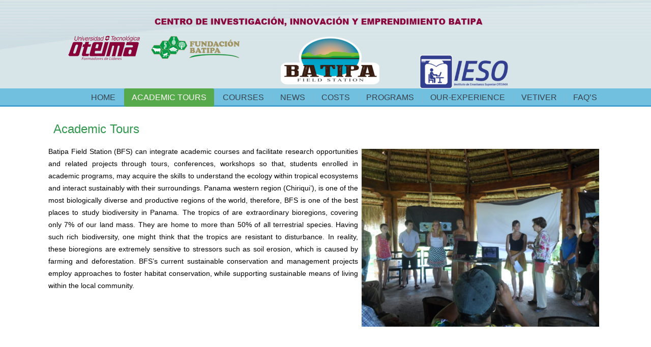

--- FILE ---
content_type: text/html; charset=UTF-8
request_url: https://www.batipafieldstation.org/academic-tours/
body_size: 75589
content:
<!DOCTYPE html>
<html dir="ltr" lang="es" prefix="og: https://ogp.me/ns#">
<head>
<meta charset="UTF-8" />
<!-- Created by Artisteer v4.3.0.60745 -->
<meta name="viewport" content="initial-scale = 1.0, maximum-scale = 1.0, user-scalable = no, width = device-width" />
<!--[if lt IE 9]><script src="/html5.js"></script><![endif]-->

<link rel="stylesheet" href="https://www.batipafieldstation.org/wp-content/themes/bfi19/style.css" media="screen" />
<link rel="pingback" href="https://www.batipafieldstation.org/xmlrpc.php" />
<title>Academic Tours - BATIPA Field Station | Ecotourism Tours | Academic Tours</title>

		<!-- All in One SEO 4.9.3 - aioseo.com -->
	<meta name="description" content="Batipa Field Station (BFS) can integrate academic courses and facilitate research opportunities and related projects through tours." />
	<meta name="robots" content="max-image-preview:large" />
	<link rel="canonical" href="https://www.batipafieldstation.org/academic-tours/" />
	<meta name="generator" content="All in One SEO (AIOSEO) 4.9.3" />
		<meta property="og:locale" content="es_ES" />
		<meta property="og:site_name" content="BATIPA Field Station | Ecotourism Tours | Academic Tours - My WordPress Blog" />
		<meta property="og:type" content="article" />
		<meta property="og:title" content="Academic Tours - BATIPA Field Station | Ecotourism Tours | Academic Tours" />
		<meta property="og:description" content="Batipa Field Station (BFS) can integrate academic courses and facilitate research opportunities and related projects through tours." />
		<meta property="og:url" content="https://www.batipafieldstation.org/academic-tours/" />
		<meta property="og:image" content="https://batipafieldstation.org/wp-content/themes/bfi19/images/logo-2042715947.png" />
		<meta property="og:image:secure_url" content="https://batipafieldstation.org/wp-content/themes/bfi19/images/logo-2042715947.png" />
		<meta property="article:published_time" content="2021-12-15T13:41:07+00:00" />
		<meta property="article:modified_time" content="2024-04-09T15:29:32+00:00" />
		<meta name="twitter:card" content="summary" />
		<meta name="twitter:title" content="Academic Tours - BATIPA Field Station | Ecotourism Tours | Academic Tours" />
		<meta name="twitter:description" content="Batipa Field Station (BFS) can integrate academic courses and facilitate research opportunities and related projects through tours." />
		<meta name="twitter:image" content="https://batipafieldstation.org/wp-content/themes/bfi19/images/logo-2042715947.png" />
		<script type="application/ld+json" class="aioseo-schema">
			{"@context":"https:\/\/schema.org","@graph":[{"@type":"BreadcrumbList","@id":"https:\/\/www.batipafieldstation.org\/academic-tours\/#breadcrumblist","itemListElement":[{"@type":"ListItem","@id":"https:\/\/www.batipafieldstation.org#listItem","position":1,"name":"Inicio","item":"https:\/\/www.batipafieldstation.org","nextItem":{"@type":"ListItem","@id":"https:\/\/www.batipafieldstation.org\/academic-tours\/#listItem","name":"Academic Tours"}},{"@type":"ListItem","@id":"https:\/\/www.batipafieldstation.org\/academic-tours\/#listItem","position":2,"name":"Academic Tours","previousItem":{"@type":"ListItem","@id":"https:\/\/www.batipafieldstation.org#listItem","name":"Inicio"}}]},{"@type":"Organization","@id":"https:\/\/www.batipafieldstation.org\/#organization","name":"Batipafield Institute","description":"My WordPress Blog","url":"https:\/\/www.batipafieldstation.org\/","telephone":"+50762790633","logo":{"@type":"ImageObject","url":"https:\/\/batipafieldstation.org\/wp-content\/themes\/bfi19\/images\/logo-2042715947.png","@id":"https:\/\/www.batipafieldstation.org\/academic-tours\/#organizationLogo"},"image":{"@id":"https:\/\/www.batipafieldstation.org\/academic-tours\/#organizationLogo"}},{"@type":"WebPage","@id":"https:\/\/www.batipafieldstation.org\/academic-tours\/#webpage","url":"https:\/\/www.batipafieldstation.org\/academic-tours\/","name":"Academic Tours - BATIPA Field Station | Ecotourism Tours | Academic Tours","description":"Batipa Field Station (BFS) can integrate academic courses and facilitate research opportunities and related projects through tours.","inLanguage":"es-ES","isPartOf":{"@id":"https:\/\/www.batipafieldstation.org\/#website"},"breadcrumb":{"@id":"https:\/\/www.batipafieldstation.org\/academic-tours\/#breadcrumblist"},"datePublished":"2021-12-15T13:41:07+00:00","dateModified":"2024-04-09T15:29:32+00:00"},{"@type":"WebSite","@id":"https:\/\/www.batipafieldstation.org\/#website","url":"https:\/\/www.batipafieldstation.org\/","name":"Giras Ecotur\u00edsticas | Giras Acad\u00e9micas | Batipa","description":"My WordPress Blog","inLanguage":"es-ES","publisher":{"@id":"https:\/\/www.batipafieldstation.org\/#organization"}}]}
		</script>
		<!-- All in One SEO -->

<link rel="alternate" type="application/rss+xml" title="BATIPA Field Station | Ecotourism Tours | Academic Tours &raquo; Feed" href="https://www.batipafieldstation.org/feed/" />
<link rel="alternate" type="application/rss+xml" title="BATIPA Field Station | Ecotourism Tours | Academic Tours &raquo; Feed de los comentarios" href="https://www.batipafieldstation.org/comments/feed/" />
<link rel="alternate" type="application/rss+xml" title="BATIPA Field Station | Ecotourism Tours | Academic Tours &raquo; Comentario Academic Tours del feed" href="https://www.batipafieldstation.org/academic-tours/feed/" />
<link rel="alternate" title="oEmbed (JSON)" type="application/json+oembed" href="https://www.batipafieldstation.org/wp-json/oembed/1.0/embed?url=https%3A%2F%2Fwww.batipafieldstation.org%2Facademic-tours%2F" />
<link rel="alternate" title="oEmbed (XML)" type="text/xml+oembed" href="https://www.batipafieldstation.org/wp-json/oembed/1.0/embed?url=https%3A%2F%2Fwww.batipafieldstation.org%2Facademic-tours%2F&#038;format=xml" />
		<!-- This site uses the Google Analytics by MonsterInsights plugin v9.11.1 - Using Analytics tracking - https://www.monsterinsights.com/ -->
		<!-- Nota: MonsterInsights no está actualmente configurado en este sitio. El dueño del sitio necesita identificarse usando su cuenta de Google Analytics en el panel de ajustes de MonsterInsights. -->
					<!-- No tracking code set -->
				<!-- / Google Analytics by MonsterInsights -->
		<style id='wp-img-auto-sizes-contain-inline-css' type='text/css'>
img:is([sizes=auto i],[sizes^="auto," i]){contain-intrinsic-size:3000px 1500px}
/*# sourceURL=wp-img-auto-sizes-contain-inline-css */
</style>
<style id='wp-emoji-styles-inline-css' type='text/css'>

	img.wp-smiley, img.emoji {
		display: inline !important;
		border: none !important;
		box-shadow: none !important;
		height: 1em !important;
		width: 1em !important;
		margin: 0 0.07em !important;
		vertical-align: -0.1em !important;
		background: none !important;
		padding: 0 !important;
	}
/*# sourceURL=wp-emoji-styles-inline-css */
</style>
<style id='wp-block-library-inline-css' type='text/css'>
:root{--wp-block-synced-color:#7a00df;--wp-block-synced-color--rgb:122,0,223;--wp-bound-block-color:var(--wp-block-synced-color);--wp-editor-canvas-background:#ddd;--wp-admin-theme-color:#007cba;--wp-admin-theme-color--rgb:0,124,186;--wp-admin-theme-color-darker-10:#006ba1;--wp-admin-theme-color-darker-10--rgb:0,107,160.5;--wp-admin-theme-color-darker-20:#005a87;--wp-admin-theme-color-darker-20--rgb:0,90,135;--wp-admin-border-width-focus:2px}@media (min-resolution:192dpi){:root{--wp-admin-border-width-focus:1.5px}}.wp-element-button{cursor:pointer}:root .has-very-light-gray-background-color{background-color:#eee}:root .has-very-dark-gray-background-color{background-color:#313131}:root .has-very-light-gray-color{color:#eee}:root .has-very-dark-gray-color{color:#313131}:root .has-vivid-green-cyan-to-vivid-cyan-blue-gradient-background{background:linear-gradient(135deg,#00d084,#0693e3)}:root .has-purple-crush-gradient-background{background:linear-gradient(135deg,#34e2e4,#4721fb 50%,#ab1dfe)}:root .has-hazy-dawn-gradient-background{background:linear-gradient(135deg,#faaca8,#dad0ec)}:root .has-subdued-olive-gradient-background{background:linear-gradient(135deg,#fafae1,#67a671)}:root .has-atomic-cream-gradient-background{background:linear-gradient(135deg,#fdd79a,#004a59)}:root .has-nightshade-gradient-background{background:linear-gradient(135deg,#330968,#31cdcf)}:root .has-midnight-gradient-background{background:linear-gradient(135deg,#020381,#2874fc)}:root{--wp--preset--font-size--normal:16px;--wp--preset--font-size--huge:42px}.has-regular-font-size{font-size:1em}.has-larger-font-size{font-size:2.625em}.has-normal-font-size{font-size:var(--wp--preset--font-size--normal)}.has-huge-font-size{font-size:var(--wp--preset--font-size--huge)}.has-text-align-center{text-align:center}.has-text-align-left{text-align:left}.has-text-align-right{text-align:right}.has-fit-text{white-space:nowrap!important}#end-resizable-editor-section{display:none}.aligncenter{clear:both}.items-justified-left{justify-content:flex-start}.items-justified-center{justify-content:center}.items-justified-right{justify-content:flex-end}.items-justified-space-between{justify-content:space-between}.screen-reader-text{border:0;clip-path:inset(50%);height:1px;margin:-1px;overflow:hidden;padding:0;position:absolute;width:1px;word-wrap:normal!important}.screen-reader-text:focus{background-color:#ddd;clip-path:none;color:#444;display:block;font-size:1em;height:auto;left:5px;line-height:normal;padding:15px 23px 14px;text-decoration:none;top:5px;width:auto;z-index:100000}html :where(.has-border-color){border-style:solid}html :where([style*=border-top-color]){border-top-style:solid}html :where([style*=border-right-color]){border-right-style:solid}html :where([style*=border-bottom-color]){border-bottom-style:solid}html :where([style*=border-left-color]){border-left-style:solid}html :where([style*=border-width]){border-style:solid}html :where([style*=border-top-width]){border-top-style:solid}html :where([style*=border-right-width]){border-right-style:solid}html :where([style*=border-bottom-width]){border-bottom-style:solid}html :where([style*=border-left-width]){border-left-style:solid}html :where(img[class*=wp-image-]){height:auto;max-width:100%}:where(figure){margin:0 0 1em}html :where(.is-position-sticky){--wp-admin--admin-bar--position-offset:var(--wp-admin--admin-bar--height,0px)}@media screen and (max-width:600px){html :where(.is-position-sticky){--wp-admin--admin-bar--position-offset:0px}}

/*# sourceURL=wp-block-library-inline-css */
</style><style id='wp-block-heading-inline-css' type='text/css'>
h1:where(.wp-block-heading).has-background,h2:where(.wp-block-heading).has-background,h3:where(.wp-block-heading).has-background,h4:where(.wp-block-heading).has-background,h5:where(.wp-block-heading).has-background,h6:where(.wp-block-heading).has-background{padding:1.25em 2.375em}h1.has-text-align-left[style*=writing-mode]:where([style*=vertical-lr]),h1.has-text-align-right[style*=writing-mode]:where([style*=vertical-rl]),h2.has-text-align-left[style*=writing-mode]:where([style*=vertical-lr]),h2.has-text-align-right[style*=writing-mode]:where([style*=vertical-rl]),h3.has-text-align-left[style*=writing-mode]:where([style*=vertical-lr]),h3.has-text-align-right[style*=writing-mode]:where([style*=vertical-rl]),h4.has-text-align-left[style*=writing-mode]:where([style*=vertical-lr]),h4.has-text-align-right[style*=writing-mode]:where([style*=vertical-rl]),h5.has-text-align-left[style*=writing-mode]:where([style*=vertical-lr]),h5.has-text-align-right[style*=writing-mode]:where([style*=vertical-rl]),h6.has-text-align-left[style*=writing-mode]:where([style*=vertical-lr]),h6.has-text-align-right[style*=writing-mode]:where([style*=vertical-rl]){rotate:180deg}
/*# sourceURL=https://www.batipafieldstation.org/wp-includes/blocks/heading/style.min.css */
</style>
<style id='wp-block-image-inline-css' type='text/css'>
.wp-block-image>a,.wp-block-image>figure>a{display:inline-block}.wp-block-image img{box-sizing:border-box;height:auto;max-width:100%;vertical-align:bottom}@media not (prefers-reduced-motion){.wp-block-image img.hide{visibility:hidden}.wp-block-image img.show{animation:show-content-image .4s}}.wp-block-image[style*=border-radius] img,.wp-block-image[style*=border-radius]>a{border-radius:inherit}.wp-block-image.has-custom-border img{box-sizing:border-box}.wp-block-image.aligncenter{text-align:center}.wp-block-image.alignfull>a,.wp-block-image.alignwide>a{width:100%}.wp-block-image.alignfull img,.wp-block-image.alignwide img{height:auto;width:100%}.wp-block-image .aligncenter,.wp-block-image .alignleft,.wp-block-image .alignright,.wp-block-image.aligncenter,.wp-block-image.alignleft,.wp-block-image.alignright{display:table}.wp-block-image .aligncenter>figcaption,.wp-block-image .alignleft>figcaption,.wp-block-image .alignright>figcaption,.wp-block-image.aligncenter>figcaption,.wp-block-image.alignleft>figcaption,.wp-block-image.alignright>figcaption{caption-side:bottom;display:table-caption}.wp-block-image .alignleft{float:left;margin:.5em 1em .5em 0}.wp-block-image .alignright{float:right;margin:.5em 0 .5em 1em}.wp-block-image .aligncenter{margin-left:auto;margin-right:auto}.wp-block-image :where(figcaption){margin-bottom:1em;margin-top:.5em}.wp-block-image.is-style-circle-mask img{border-radius:9999px}@supports ((-webkit-mask-image:none) or (mask-image:none)) or (-webkit-mask-image:none){.wp-block-image.is-style-circle-mask img{border-radius:0;-webkit-mask-image:url('data:image/svg+xml;utf8,<svg viewBox="0 0 100 100" xmlns="http://www.w3.org/2000/svg"><circle cx="50" cy="50" r="50"/></svg>');mask-image:url('data:image/svg+xml;utf8,<svg viewBox="0 0 100 100" xmlns="http://www.w3.org/2000/svg"><circle cx="50" cy="50" r="50"/></svg>');mask-mode:alpha;-webkit-mask-position:center;mask-position:center;-webkit-mask-repeat:no-repeat;mask-repeat:no-repeat;-webkit-mask-size:contain;mask-size:contain}}:root :where(.wp-block-image.is-style-rounded img,.wp-block-image .is-style-rounded img){border-radius:9999px}.wp-block-image figure{margin:0}.wp-lightbox-container{display:flex;flex-direction:column;position:relative}.wp-lightbox-container img{cursor:zoom-in}.wp-lightbox-container img:hover+button{opacity:1}.wp-lightbox-container button{align-items:center;backdrop-filter:blur(16px) saturate(180%);background-color:#5a5a5a40;border:none;border-radius:4px;cursor:zoom-in;display:flex;height:20px;justify-content:center;opacity:0;padding:0;position:absolute;right:16px;text-align:center;top:16px;width:20px;z-index:100}@media not (prefers-reduced-motion){.wp-lightbox-container button{transition:opacity .2s ease}}.wp-lightbox-container button:focus-visible{outline:3px auto #5a5a5a40;outline:3px auto -webkit-focus-ring-color;outline-offset:3px}.wp-lightbox-container button:hover{cursor:pointer;opacity:1}.wp-lightbox-container button:focus{opacity:1}.wp-lightbox-container button:focus,.wp-lightbox-container button:hover,.wp-lightbox-container button:not(:hover):not(:active):not(.has-background){background-color:#5a5a5a40;border:none}.wp-lightbox-overlay{box-sizing:border-box;cursor:zoom-out;height:100vh;left:0;overflow:hidden;position:fixed;top:0;visibility:hidden;width:100%;z-index:100000}.wp-lightbox-overlay .close-button{align-items:center;cursor:pointer;display:flex;justify-content:center;min-height:40px;min-width:40px;padding:0;position:absolute;right:calc(env(safe-area-inset-right) + 16px);top:calc(env(safe-area-inset-top) + 16px);z-index:5000000}.wp-lightbox-overlay .close-button:focus,.wp-lightbox-overlay .close-button:hover,.wp-lightbox-overlay .close-button:not(:hover):not(:active):not(.has-background){background:none;border:none}.wp-lightbox-overlay .lightbox-image-container{height:var(--wp--lightbox-container-height);left:50%;overflow:hidden;position:absolute;top:50%;transform:translate(-50%,-50%);transform-origin:top left;width:var(--wp--lightbox-container-width);z-index:9999999999}.wp-lightbox-overlay .wp-block-image{align-items:center;box-sizing:border-box;display:flex;height:100%;justify-content:center;margin:0;position:relative;transform-origin:0 0;width:100%;z-index:3000000}.wp-lightbox-overlay .wp-block-image img{height:var(--wp--lightbox-image-height);min-height:var(--wp--lightbox-image-height);min-width:var(--wp--lightbox-image-width);width:var(--wp--lightbox-image-width)}.wp-lightbox-overlay .wp-block-image figcaption{display:none}.wp-lightbox-overlay button{background:none;border:none}.wp-lightbox-overlay .scrim{background-color:#fff;height:100%;opacity:.9;position:absolute;width:100%;z-index:2000000}.wp-lightbox-overlay.active{visibility:visible}@media not (prefers-reduced-motion){.wp-lightbox-overlay.active{animation:turn-on-visibility .25s both}.wp-lightbox-overlay.active img{animation:turn-on-visibility .35s both}.wp-lightbox-overlay.show-closing-animation:not(.active){animation:turn-off-visibility .35s both}.wp-lightbox-overlay.show-closing-animation:not(.active) img{animation:turn-off-visibility .25s both}.wp-lightbox-overlay.zoom.active{animation:none;opacity:1;visibility:visible}.wp-lightbox-overlay.zoom.active .lightbox-image-container{animation:lightbox-zoom-in .4s}.wp-lightbox-overlay.zoom.active .lightbox-image-container img{animation:none}.wp-lightbox-overlay.zoom.active .scrim{animation:turn-on-visibility .4s forwards}.wp-lightbox-overlay.zoom.show-closing-animation:not(.active){animation:none}.wp-lightbox-overlay.zoom.show-closing-animation:not(.active) .lightbox-image-container{animation:lightbox-zoom-out .4s}.wp-lightbox-overlay.zoom.show-closing-animation:not(.active) .lightbox-image-container img{animation:none}.wp-lightbox-overlay.zoom.show-closing-animation:not(.active) .scrim{animation:turn-off-visibility .4s forwards}}@keyframes show-content-image{0%{visibility:hidden}99%{visibility:hidden}to{visibility:visible}}@keyframes turn-on-visibility{0%{opacity:0}to{opacity:1}}@keyframes turn-off-visibility{0%{opacity:1;visibility:visible}99%{opacity:0;visibility:visible}to{opacity:0;visibility:hidden}}@keyframes lightbox-zoom-in{0%{transform:translate(calc((-100vw + var(--wp--lightbox-scrollbar-width))/2 + var(--wp--lightbox-initial-left-position)),calc(-50vh + var(--wp--lightbox-initial-top-position))) scale(var(--wp--lightbox-scale))}to{transform:translate(-50%,-50%) scale(1)}}@keyframes lightbox-zoom-out{0%{transform:translate(-50%,-50%) scale(1);visibility:visible}99%{visibility:visible}to{transform:translate(calc((-100vw + var(--wp--lightbox-scrollbar-width))/2 + var(--wp--lightbox-initial-left-position)),calc(-50vh + var(--wp--lightbox-initial-top-position))) scale(var(--wp--lightbox-scale));visibility:hidden}}
/*# sourceURL=https://www.batipafieldstation.org/wp-includes/blocks/image/style.min.css */
</style>
<style id='wp-block-group-inline-css' type='text/css'>
.wp-block-group{box-sizing:border-box}:where(.wp-block-group.wp-block-group-is-layout-constrained){position:relative}
/*# sourceURL=https://www.batipafieldstation.org/wp-includes/blocks/group/style.min.css */
</style>
<style id='global-styles-inline-css' type='text/css'>
:root{--wp--preset--aspect-ratio--square: 1;--wp--preset--aspect-ratio--4-3: 4/3;--wp--preset--aspect-ratio--3-4: 3/4;--wp--preset--aspect-ratio--3-2: 3/2;--wp--preset--aspect-ratio--2-3: 2/3;--wp--preset--aspect-ratio--16-9: 16/9;--wp--preset--aspect-ratio--9-16: 9/16;--wp--preset--color--black: #000000;--wp--preset--color--cyan-bluish-gray: #abb8c3;--wp--preset--color--white: #ffffff;--wp--preset--color--pale-pink: #f78da7;--wp--preset--color--vivid-red: #cf2e2e;--wp--preset--color--luminous-vivid-orange: #ff6900;--wp--preset--color--luminous-vivid-amber: #fcb900;--wp--preset--color--light-green-cyan: #7bdcb5;--wp--preset--color--vivid-green-cyan: #00d084;--wp--preset--color--pale-cyan-blue: #8ed1fc;--wp--preset--color--vivid-cyan-blue: #0693e3;--wp--preset--color--vivid-purple: #9b51e0;--wp--preset--gradient--vivid-cyan-blue-to-vivid-purple: linear-gradient(135deg,rgb(6,147,227) 0%,rgb(155,81,224) 100%);--wp--preset--gradient--light-green-cyan-to-vivid-green-cyan: linear-gradient(135deg,rgb(122,220,180) 0%,rgb(0,208,130) 100%);--wp--preset--gradient--luminous-vivid-amber-to-luminous-vivid-orange: linear-gradient(135deg,rgb(252,185,0) 0%,rgb(255,105,0) 100%);--wp--preset--gradient--luminous-vivid-orange-to-vivid-red: linear-gradient(135deg,rgb(255,105,0) 0%,rgb(207,46,46) 100%);--wp--preset--gradient--very-light-gray-to-cyan-bluish-gray: linear-gradient(135deg,rgb(238,238,238) 0%,rgb(169,184,195) 100%);--wp--preset--gradient--cool-to-warm-spectrum: linear-gradient(135deg,rgb(74,234,220) 0%,rgb(151,120,209) 20%,rgb(207,42,186) 40%,rgb(238,44,130) 60%,rgb(251,105,98) 80%,rgb(254,248,76) 100%);--wp--preset--gradient--blush-light-purple: linear-gradient(135deg,rgb(255,206,236) 0%,rgb(152,150,240) 100%);--wp--preset--gradient--blush-bordeaux: linear-gradient(135deg,rgb(254,205,165) 0%,rgb(254,45,45) 50%,rgb(107,0,62) 100%);--wp--preset--gradient--luminous-dusk: linear-gradient(135deg,rgb(255,203,112) 0%,rgb(199,81,192) 50%,rgb(65,88,208) 100%);--wp--preset--gradient--pale-ocean: linear-gradient(135deg,rgb(255,245,203) 0%,rgb(182,227,212) 50%,rgb(51,167,181) 100%);--wp--preset--gradient--electric-grass: linear-gradient(135deg,rgb(202,248,128) 0%,rgb(113,206,126) 100%);--wp--preset--gradient--midnight: linear-gradient(135deg,rgb(2,3,129) 0%,rgb(40,116,252) 100%);--wp--preset--font-size--small: 13px;--wp--preset--font-size--medium: 20px;--wp--preset--font-size--large: 36px;--wp--preset--font-size--x-large: 42px;--wp--preset--spacing--20: 0.44rem;--wp--preset--spacing--30: 0.67rem;--wp--preset--spacing--40: 1rem;--wp--preset--spacing--50: 1.5rem;--wp--preset--spacing--60: 2.25rem;--wp--preset--spacing--70: 3.38rem;--wp--preset--spacing--80: 5.06rem;--wp--preset--shadow--natural: 6px 6px 9px rgba(0, 0, 0, 0.2);--wp--preset--shadow--deep: 12px 12px 50px rgba(0, 0, 0, 0.4);--wp--preset--shadow--sharp: 6px 6px 0px rgba(0, 0, 0, 0.2);--wp--preset--shadow--outlined: 6px 6px 0px -3px rgb(255, 255, 255), 6px 6px rgb(0, 0, 0);--wp--preset--shadow--crisp: 6px 6px 0px rgb(0, 0, 0);}:where(.is-layout-flex){gap: 0.5em;}:where(.is-layout-grid){gap: 0.5em;}body .is-layout-flex{display: flex;}.is-layout-flex{flex-wrap: wrap;align-items: center;}.is-layout-flex > :is(*, div){margin: 0;}body .is-layout-grid{display: grid;}.is-layout-grid > :is(*, div){margin: 0;}:where(.wp-block-columns.is-layout-flex){gap: 2em;}:where(.wp-block-columns.is-layout-grid){gap: 2em;}:where(.wp-block-post-template.is-layout-flex){gap: 1.25em;}:where(.wp-block-post-template.is-layout-grid){gap: 1.25em;}.has-black-color{color: var(--wp--preset--color--black) !important;}.has-cyan-bluish-gray-color{color: var(--wp--preset--color--cyan-bluish-gray) !important;}.has-white-color{color: var(--wp--preset--color--white) !important;}.has-pale-pink-color{color: var(--wp--preset--color--pale-pink) !important;}.has-vivid-red-color{color: var(--wp--preset--color--vivid-red) !important;}.has-luminous-vivid-orange-color{color: var(--wp--preset--color--luminous-vivid-orange) !important;}.has-luminous-vivid-amber-color{color: var(--wp--preset--color--luminous-vivid-amber) !important;}.has-light-green-cyan-color{color: var(--wp--preset--color--light-green-cyan) !important;}.has-vivid-green-cyan-color{color: var(--wp--preset--color--vivid-green-cyan) !important;}.has-pale-cyan-blue-color{color: var(--wp--preset--color--pale-cyan-blue) !important;}.has-vivid-cyan-blue-color{color: var(--wp--preset--color--vivid-cyan-blue) !important;}.has-vivid-purple-color{color: var(--wp--preset--color--vivid-purple) !important;}.has-black-background-color{background-color: var(--wp--preset--color--black) !important;}.has-cyan-bluish-gray-background-color{background-color: var(--wp--preset--color--cyan-bluish-gray) !important;}.has-white-background-color{background-color: var(--wp--preset--color--white) !important;}.has-pale-pink-background-color{background-color: var(--wp--preset--color--pale-pink) !important;}.has-vivid-red-background-color{background-color: var(--wp--preset--color--vivid-red) !important;}.has-luminous-vivid-orange-background-color{background-color: var(--wp--preset--color--luminous-vivid-orange) !important;}.has-luminous-vivid-amber-background-color{background-color: var(--wp--preset--color--luminous-vivid-amber) !important;}.has-light-green-cyan-background-color{background-color: var(--wp--preset--color--light-green-cyan) !important;}.has-vivid-green-cyan-background-color{background-color: var(--wp--preset--color--vivid-green-cyan) !important;}.has-pale-cyan-blue-background-color{background-color: var(--wp--preset--color--pale-cyan-blue) !important;}.has-vivid-cyan-blue-background-color{background-color: var(--wp--preset--color--vivid-cyan-blue) !important;}.has-vivid-purple-background-color{background-color: var(--wp--preset--color--vivid-purple) !important;}.has-black-border-color{border-color: var(--wp--preset--color--black) !important;}.has-cyan-bluish-gray-border-color{border-color: var(--wp--preset--color--cyan-bluish-gray) !important;}.has-white-border-color{border-color: var(--wp--preset--color--white) !important;}.has-pale-pink-border-color{border-color: var(--wp--preset--color--pale-pink) !important;}.has-vivid-red-border-color{border-color: var(--wp--preset--color--vivid-red) !important;}.has-luminous-vivid-orange-border-color{border-color: var(--wp--preset--color--luminous-vivid-orange) !important;}.has-luminous-vivid-amber-border-color{border-color: var(--wp--preset--color--luminous-vivid-amber) !important;}.has-light-green-cyan-border-color{border-color: var(--wp--preset--color--light-green-cyan) !important;}.has-vivid-green-cyan-border-color{border-color: var(--wp--preset--color--vivid-green-cyan) !important;}.has-pale-cyan-blue-border-color{border-color: var(--wp--preset--color--pale-cyan-blue) !important;}.has-vivid-cyan-blue-border-color{border-color: var(--wp--preset--color--vivid-cyan-blue) !important;}.has-vivid-purple-border-color{border-color: var(--wp--preset--color--vivid-purple) !important;}.has-vivid-cyan-blue-to-vivid-purple-gradient-background{background: var(--wp--preset--gradient--vivid-cyan-blue-to-vivid-purple) !important;}.has-light-green-cyan-to-vivid-green-cyan-gradient-background{background: var(--wp--preset--gradient--light-green-cyan-to-vivid-green-cyan) !important;}.has-luminous-vivid-amber-to-luminous-vivid-orange-gradient-background{background: var(--wp--preset--gradient--luminous-vivid-amber-to-luminous-vivid-orange) !important;}.has-luminous-vivid-orange-to-vivid-red-gradient-background{background: var(--wp--preset--gradient--luminous-vivid-orange-to-vivid-red) !important;}.has-very-light-gray-to-cyan-bluish-gray-gradient-background{background: var(--wp--preset--gradient--very-light-gray-to-cyan-bluish-gray) !important;}.has-cool-to-warm-spectrum-gradient-background{background: var(--wp--preset--gradient--cool-to-warm-spectrum) !important;}.has-blush-light-purple-gradient-background{background: var(--wp--preset--gradient--blush-light-purple) !important;}.has-blush-bordeaux-gradient-background{background: var(--wp--preset--gradient--blush-bordeaux) !important;}.has-luminous-dusk-gradient-background{background: var(--wp--preset--gradient--luminous-dusk) !important;}.has-pale-ocean-gradient-background{background: var(--wp--preset--gradient--pale-ocean) !important;}.has-electric-grass-gradient-background{background: var(--wp--preset--gradient--electric-grass) !important;}.has-midnight-gradient-background{background: var(--wp--preset--gradient--midnight) !important;}.has-small-font-size{font-size: var(--wp--preset--font-size--small) !important;}.has-medium-font-size{font-size: var(--wp--preset--font-size--medium) !important;}.has-large-font-size{font-size: var(--wp--preset--font-size--large) !important;}.has-x-large-font-size{font-size: var(--wp--preset--font-size--x-large) !important;}
/*# sourceURL=global-styles-inline-css */
</style>

<style id='classic-theme-styles-inline-css' type='text/css'>
/*! This file is auto-generated */
.wp-block-button__link{color:#fff;background-color:#32373c;border-radius:9999px;box-shadow:none;text-decoration:none;padding:calc(.667em + 2px) calc(1.333em + 2px);font-size:1.125em}.wp-block-file__button{background:#32373c;color:#fff;text-decoration:none}
/*# sourceURL=/wp-includes/css/classic-themes.min.css */
</style>
<link rel='stylesheet' id='contact-form-7-css' href='https://www.batipafieldstation.org/wp-content/plugins/contact-form-7/includes/css/styles.css?ver=6.1.4' type='text/css' media='all' />
<link rel='stylesheet' id='vcv:assets:front:style-css' href='https://www.batipafieldstation.org/wp-content/plugins/visualcomposer/public/dist/front.bundle.css?ver=45.15.0' type='text/css' media='all' />
<style id='vcv:assets:front:style:2-inline-css' type='text/css'>
.vce{margin-bottom:30px}.vce-row-container{width:100%}.vce-row{display:-ms-flexbox;display:flex;-ms-flex-direction:column;flex-direction:column;margin-left:0;position:relative;transition:box-shadow .2s}.vce-row,.vce-row-content>.vce-col:last-child{margin-right:0}.vce-row-full-height{min-height:100vh}.vce-row-content{-ms-flex-pack:start;-ms-flex-line-pack:start;-ms-flex-align:start;align-content:flex-start;align-items:flex-start;display:-ms-flexbox;display:flex;-ms-flex:1 1 auto;flex:1 1 auto;-ms-flex-direction:row;flex-direction:row;-ms-flex-wrap:wrap;flex-wrap:wrap;justify-content:flex-start;min-height:1em;position:relative}.vce-row-wrap--reverse>.vce-row-content{-ms-flex-line-pack:end;-ms-flex-align:end;align-content:flex-end;align-items:flex-end;-ms-flex-wrap:wrap-reverse;flex-wrap:wrap-reverse}.vce-row-columns--top>.vce-row-content{-ms-flex-line-pack:start;align-content:flex-start}.vce-row-columns--top.vce-row-wrap--reverse>.vce-row-content{-ms-flex-line-pack:end;align-content:flex-end}.vce-row-columns--middle>.vce-row-content{-ms-flex-line-pack:center;align-content:center}.vce-row-columns--bottom>.vce-row-content{-ms-flex-line-pack:end;align-content:flex-end}.vce-row-columns--bottom.vce-row-wrap--reverse>.vce-row-content{-ms-flex-line-pack:start;align-content:flex-start}.vce-row-columns--bottom>.vce-row-content:after,.vce-row-columns--middle>.vce-row-content:after,.vce-row-columns--top>.vce-row-content:after{content:"";display:block;height:0;overflow:hidden;visibility:hidden;width:100%}.vce-row-content--middle>.vce-row-content>.vce-col>.vce-col-inner{-ms-flex-pack:center;display:-ms-flexbox;display:flex;-ms-flex-direction:column;flex-direction:column;justify-content:center}.vce-row-content--bottom>.vce-row-content>.vce-col>.vce-col-inner{-ms-flex-pack:end;display:-ms-flexbox;display:flex;-ms-flex-direction:column;flex-direction:column;justify-content:flex-end}.vce-row-equal-height>.vce-row-content{-ms-flex-align:stretch;align-items:stretch}.vce-row-columns--stretch>.vce-row-content{-ms-flex-line-pack:stretch;-ms-flex-align:stretch;align-content:stretch;align-items:stretch}.vce-row[data-vce-full-width=true]{box-sizing:border-box;position:relative}.vce-row[data-vce-stretch-content=true]{padding-left:30px;padding-right:30px}.vce-row[data-vce-stretch-content=true].vce-row-no-paddings{padding-left:0;padding-right:0}.vce-row.vce-element--has-background{padding-left:30px;padding-right:30px;padding-top:30px}.vce-row.vce-element--has-background[data-vce-full-width=true]:not([data-vce-stretch-content=true]){padding-left:0;padding-right:0}.vce-row.vce-element--has-background.vce-row--has-col-background{padding-bottom:30px}.vce-row>.vce-row-content>.vce-col.vce-col--all-last{margin-right:0}.rtl .vce-row>.vce-row-content>.vce-col.vce-col--all-last,.rtl.vce-row>.vce-row-content>.vce-col.vce-col--all-last{margin-left:0}@media (min-width:0) and (max-width:543px){.vce-row.vce-element--xs--has-background{padding-left:30px;padding-right:30px;padding-top:30px}.vce-row.vce-element--xs--has-background[data-vce-full-width=true]:not([data-vce-stretch-content=true]){padding-left:0;padding-right:0}.vce-row.vce-element--has-background.vce-row--xs--has-col-background,.vce-row.vce-element--xs--has-background.vce-row--has-col-background,.vce-row.vce-element--xs--has-background.vce-row--xs--has-col-background{padding-bottom:30px}.vce-row>.vce-row-content>.vce-col.vce-col--xs-last{margin-right:0}.rtl .vce-row>.vce-row-content>.vce-col.vce-col--xs-last,.rtl.vce-row>.vce-row-content>.vce-col.vce-col--xs-last{margin-left:0}}@media (min-width:544px) and (max-width:767px){.vce-row.vce-element--sm--has-background{padding-left:30px;padding-right:30px;padding-top:30px}.vce-row.vce-element--sm--has-background[data-vce-full-width=true]:not([data-vce-stretch-content=true]){padding-left:0;padding-right:0}.vce-row.vce-element--has-background.vce-row--sm--has-col-background,.vce-row.vce-element--sm--has-background.vce-row--has-col-background,.vce-row.vce-element--sm--has-background.vce-row--sm--has-col-background{padding-bottom:30px}.vce-row>.vce-row-content>.vce-col.vce-col--sm-last{margin-right:0}.rtl .vce-row>.vce-row-content>.vce-col.vce-col--sm-last,.rtl.vce-row>.vce-row-content>.vce-col.vce-col--sm-last{margin-left:0}}@media (min-width:768px) and (max-width:991px){.vce-row.vce-element--md--has-background{padding-left:30px;padding-right:30px;padding-top:30px}.vce-row.vce-element--md--has-background[data-vce-full-width=true]:not([data-vce-stretch-content=true]){padding-left:0;padding-right:0}.vce-row.vce-element--has-background.vce-row--md--has-col-background,.vce-row.vce-element--md--has-background.vce-row--has-col-background,.vce-row.vce-element--md--has-background.vce-row--md--has-col-background{padding-bottom:30px}.vce-row>.vce-row-content>.vce-col.vce-col--md-last{margin-right:0}.rtl .vce-row>.vce-row-content>.vce-col.vce-col--md-last,.rtl.vce-row>.vce-row-content>.vce-col.vce-col--md-last{margin-left:0}}@media (min-width:992px) and (max-width:1199px){.vce-row.vce-element--lg--has-background{padding-left:30px;padding-right:30px;padding-top:30px}.vce-row.vce-element--lg--has-background[data-vce-full-width=true]:not([data-vce-stretch-content=true]){padding-left:0;padding-right:0}.vce-row.vce-element--has-background.vce-row--lg--has-col-background,.vce-row.vce-element--lg--has-background.vce-row--has-col-background,.vce-row.vce-element--lg--has-background.vce-row--lg--has-col-background{padding-bottom:30px}.vce-row>.vce-row-content>.vce-col.vce-col--lg-last{margin-right:0}.rtl .vce-row>.vce-row-content>.vce-col.vce-col--lg-last,.rtl.vce-row>.vce-row-content>.vce-col.vce-col--lg-last{margin-left:0}}@media (min-width:1200px){.vce-row.vce-element--xl--has-background{padding-left:30px;padding-right:30px;padding-top:30px}.vce-row.vce-element--xl--has-background[data-vce-full-width=true]:not([data-vce-stretch-content=true]){padding-left:0;padding-right:0}.vce-row.vce-element--has-background.vce-row--xl--has-col-background,.vce-row.vce-element--xl--has-background.vce-row--has-col-background,.vce-row.vce-element--xl--has-background.vce-row--xl--has-col-background{padding-bottom:30px}.vce-row>.vce-row-content>.vce-col.vce-col--xl-last{margin-right:0}.rtl .vce-row>.vce-row-content>.vce-col.vce-col--xl-last,.rtl.vce-row>.vce-row-content>.vce-col.vce-col--xl-last{margin-left:0}}.vce-col{box-sizing:border-box;display:-ms-flexbox;display:flex;-ms-flex:0 0 100%;flex:0 0 100%;max-width:100%;min-width:1em;position:relative}.vce-col--auto{-ms-flex-preferred-size:auto;-ms-flex:1;flex:1;flex-basis:auto}.vce-col-content,.vce-col-inner{overflow-wrap:break-word;position:relative;transition:box-shadow .2s}.vce-col-inner{width:100%}.vce-col-direction--rtl{direction:rtl}.vce-element--has-background>.vce-col-inner>.vce-col-content{padding-left:30px;padding-right:30px;padding-top:30px}.vce-col.vce-col--all-hide{display:none}@media (min-width:0),print{.vce-col--xs-auto{-ms-flex:1 1 0;flex:1 1 0;width:auto}.vce-col--xs-1{-ms-flex:0 0 100%;flex:0 0 100%;max-width:100%}.vce-col.vce-col--xs-visible{display:-ms-flexbox;display:flex}.vce-col.vce-col--xs-hide{display:none}}.vce-row-container>.vce-row>.vce-row-content>.vce-col>.vce-col-inner{padding:0}@media (min-width:544px),print{.vce-col--sm-auto{-ms-flex:1 1 0;flex:1 1 0;width:auto}.vce-col--sm-1{-ms-flex:0 0 100%;flex:0 0 100%;max-width:100%}.vce-col.vce-col--sm-visible{display:-ms-flexbox;display:flex}.vce-col.vce-col--sm-hide{display:none}}@media (min-width:768px),print{.vce-col--md-auto{-ms-flex:1 1 0;flex:1 1 0;width:auto}.vce-col--md-1{-ms-flex:0 0 100%;flex:0 0 100%;max-width:100%}.vce-col.vce-col--md-visible{display:-ms-flexbox;display:flex}.vce-col.vce-col--md-hide{display:none}}@media print,screen and (min-width:992px){.vce-col--lg-auto{-ms-flex:1 1 0;flex:1 1 0;width:1px}.vce-col--lg-1{-ms-flex:0 0 100%;flex:0 0 100%;max-width:100%}.vce-col.vce-col--lg-visible{display:-ms-flexbox;display:flex}.vce-col.vce-col--lg-hide{display:none}}@media (min-width:1200px),print{.vce-col--xl-auto{-ms-flex:1 1 0;flex:1 1 0;width:auto}.vce-col--xl-1{-ms-flex:0 0 100%;flex:0 0 100%;max-width:100%}.vce-col.vce-col--xl-visible{display:-ms-flexbox;display:flex}.vce-col.vce-col--xl-hide{display:none}}@media (min-width:0) and (max-width:543px){.vce-element--xs--has-background>.vce-col-inner>.vce-col-content{padding-left:30px;padding-right:30px;padding-top:30px}}@media (min-width:544px) and (max-width:767px){.vce-element--sm--has-background>.vce-col-inner>.vce-col-content{padding-left:30px;padding-right:30px;padding-top:30px}}@media (min-width:768px) and (max-width:991px){.vce-element--md--has-background>.vce-col-inner>.vce-col-content{padding-left:30px;padding-right:30px;padding-top:30px}}@media (min-width:992px) and (max-width:1199px){.vce-element--lg--has-background>.vce-col-inner>.vce-col-content{padding-left:30px;padding-right:30px;padding-top:30px}}@media (min-width:1200px){.vce-element--xl--has-background>.vce-col-inner>.vce-col-content{padding-left:30px;padding-right:30px;padding-top:30px}}.vce-row--col-gap-30>.vce-row-content>.vce-col{margin-right:30px}.vce-row--col-gap-30>.vce-row-content>.vce-column-resizer .vce-column-resizer-handler{width:30px}.rtl .vce-row--col-gap-30>.vce-row-content>.vce-col,.rtl.vce-row--col-gap-30>.vce-row-content>.vce-col{margin-left:30px;margin-right:0}@media all and (min-width:768px),print{.vce-row--col-gap-30[data-vce-do-apply*="38d2cc03"]>.vce-row-content>.vce-col--md-auto{-webkit-flex:1 1 0;flex:1 1 0;max-width:none;width:auto}}
/*# sourceURL=vcv%3Aassets%3Afront%3Astyle%3A2-inline-css */
</style>
<link rel='stylesheet' id='style.responsive.css-css' href='https://www.batipafieldstation.org/wp-content/themes/bfi19/style.responsive.css?ver=6.9' type='text/css' media='all' />
<!--n2css--><!--n2js--><script type="text/javascript" src="https://www.batipafieldstation.org/wp-content/themes/bfi19/jquery.js?ver=6.9" id="jquery-js"></script>
<script type="text/javascript" src="https://www.batipafieldstation.org/wp-content/themes/bfi19/jquery-migrate-1.1.1.js?ver=6.9" id="jquery_migrate-js"></script>
<script type="text/javascript" src="https://www.batipafieldstation.org/wp-content/themes/bfi19/script.js?ver=6.9" id="script.js-js"></script>
<script type="text/javascript" src="https://www.batipafieldstation.org/wp-content/themes/bfi19/script.responsive.js?ver=6.9" id="script.responsive.js-js"></script>
<link rel="https://api.w.org/" href="https://www.batipafieldstation.org/wp-json/" /><link rel="alternate" title="JSON" type="application/json" href="https://www.batipafieldstation.org/wp-json/wp/v2/pages/2" /><link rel="EditURI" type="application/rsd+xml" title="RSD" href="https://www.batipafieldstation.org/xmlrpc.php?rsd" />
<link rel='shortlink' href='https://www.batipafieldstation.org/?p=2' />
<noscript><style>.vce-row-container .vcv-lozad {display: none}</style></noscript><meta name="generator" content="Powered by Visual Composer Website Builder - fast and easy-to-use drag and drop visual editor for WordPress."/>


<link rel="icon" href="https://www.batipafieldstation.org/wp-content/uploads/2022/02/logo-2042715947-150x99.png" sizes="32x32" />
<link rel="icon" href="https://www.batipafieldstation.org/wp-content/uploads/2022/02/logo-2042715947.png" sizes="192x192" />
<link rel="apple-touch-icon" href="https://www.batipafieldstation.org/wp-content/uploads/2022/02/logo-2042715947.png" />
<meta name="msapplication-TileImage" content="https://www.batipafieldstation.org/wp-content/uploads/2022/02/logo-2042715947.png" />
</head>
<body class="wp-singular page-template-default page page-id-2 wp-theme-bfi19 vcwb">

<div id="bfi-main">
    <div id="bfi-header-bg">
            </div>
    <div id="bfi-hmenu-bg" class="bfi-bar bfi-nav">
    </div>    <div class="bfi-sheet clearfix">

<header class="bfi-header">

    <div class="bfi-shapes">
        
            </div>


<div class="bfi-positioncontrol bfi-positioncontrol-133532984" id="Titulo"><div class="bfi-widget widget widget_block widget_media_image" id="block-10" ><div class="bfi-widget-content">
<figure class="wp-block-image size-full"><img loading="lazy" decoding="async" width="850" height="50" src="https://batipafieldstation.org/wp-content/uploads/2022/02/titulo_batipafield.png" alt="" class="wp-image-149" srcset="https://www.batipafieldstation.org/wp-content/uploads/2022/02/titulo_batipafield.png 850w, https://www.batipafieldstation.org/wp-content/uploads/2022/02/titulo_batipafield-300x18.png 300w, https://www.batipafieldstation.org/wp-content/uploads/2022/02/titulo_batipafield-768x45.png 768w" sizes="auto, (max-width: 850px) 100vw, 850px" /></figure>
</div></div><div class="bfi-widget widget widget_block widget_media_image" id="block-15" ><div class="bfi-widget-content">
<div class="wp-block-image"><figure class="alignright size-large is-resized"><img loading="lazy" decoding="async" src="https://batipafieldstation.org/wp-content/uploads/2022/03/logo-05032022-1024x614.png" alt="" class="wp-image-199" width="192" height="115" srcset="https://www.batipafieldstation.org/wp-content/uploads/2022/03/logo-05032022-1024x614.png 1024w, https://www.batipafieldstation.org/wp-content/uploads/2022/03/logo-05032022-300x180.png 300w, https://www.batipafieldstation.org/wp-content/uploads/2022/03/logo-05032022-768x461.png 768w, https://www.batipafieldstation.org/wp-content/uploads/2022/03/logo-05032022-1536x922.png 1536w, https://www.batipafieldstation.org/wp-content/uploads/2022/03/logo-05032022-2048x1229.png 2048w" sizes="auto, (max-width: 192px) 100vw, 192px" /></figure></div>
</div></div></div>

<a href="http://batipafieldstation.org" class="bfi-logo bfi-logo-2042715947">
    <img src="https://www.batipafieldstation.org/wp-content/themes/bfi19/images/logo-2042715947.png" alt="" />
</a><a href="http://www.oteima.ac.pa/" target="_blank" class="bfi-logo bfi-logo-1032647879">
    <img src="https://www.batipafieldstation.org/wp-content/themes/bfi19/images/logo-1032647879.png" alt="" />
</a><a href="http://fundacionbatipa.org/" target="_blank" class="bfi-logo bfi-logo-1329559996">
    <img src="https://www.batipafieldstation.org/wp-content/themes/bfi19/images/logo-1329559996.png" alt="" />
</a>

<nav class="bfi-nav">
    <div class="bfi-nav-inner">
    
<ul class="bfi-hmenu menu-5">
	<li class="menu-item-210"><a title="Home" href="https://www.batipafieldstation.org/">Home</a>
	</li>
	<li class="menu-item-25 active"><a title="Academic Tours" href="https://www.batipafieldstation.org/academic-tours/" class="active">Academic Tours</a>
	</li>
	<li class="menu-item-86"><a title="Courses" href="https://www.batipafieldstation.org/courses/">Courses</a>
	</li>
	<li class="menu-item-478"><a title="News" href="https://www.batipafieldstation.org/category/news/">News</a>
	</li>
	<li class="menu-item-96"><a title="Costs" href="https://www.batipafieldstation.org/costs-logistic/">Costs</a>
	</li>
	<li class="menu-item-99"><a title="Programs" href="https://www.batipafieldstation.org/programs/">Programs</a>
	</li>
	<li class="menu-item-102"><a title="Our-experience" href="https://www.batipafieldstation.org/our-experience/">Our-experience</a>
	</li>
	<li class="menu-item-324"><a title="VETIVER" href="https://vetiverantierosion.site123.me/">VETIVER</a>
	</li>
	<li class="menu-item-179"><a title="FAQ&#039;s" href="https://www.batipafieldstation.org/faqs/">FAQ&#8217;s</a>
	</li>
</ul>
 
        </div>
    </nav>
                    
</header>

<div class="bfi-layout-wrapper">
                <div class="bfi-content-layout">
                    <div class="bfi-content-layout-row">
                        <div class="bfi-layout-cell bfi-content">

							<article id="post-2"  class="bfi-post bfi-article  post-2 page type-page status-publish hentry" style="">
                                <h1 class="bfi-postheader entry-title">Academic Tours</h1>                                <div class="bfi-postcontent clearfix"><div class="vce-row-container" data-vce-boxed-width="true"><div class="vce-row vce-row--col-gap-30 vce-row-equal-height vce-row-content--top" id="el-38d2cc03" data-vce-do-apply="all el-38d2cc03"><div class="vce-row-content" data-vce-element-content="true"><div class="vce-col vce-col--md-auto vce-col--xs-1 vce-col--xs-last vce-col--xs-first vce-col--sm-last vce-col--sm-first vce-col--md-last vce-col--lg-last vce-col--xl-last vce-col--md-first vce-col--lg-first vce-col--xl-first" id="el-195e32f4"><div class="vce-col-inner" data-vce-do-apply="border margin background  el-195e32f4"><div class="vce-col-content" data-vce-element-content="true" data-vce-do-apply="padding el-195e32f4"><div class="vce-text-block"><div class="vce-text-block-wrapper vce" id="el-c48f2a63" data-vce-do-apply="all el-c48f2a63">
<h1 class="wp-block-heading"><img fetchpriority="high" decoding="async" class="alignnone" style="float: right;" src="../wp-content/uploads/2019/11/SAM_1309-600x450.jpg" alt="" width="467" height="350"></h1>
<p>Batipa Field Station (BFS) can integrate academic courses and facilitate research opportunities and related projects through tours, conferences, workshops so that, students enrolled in academic programs, may acquire the skills to understand the ecology within tropical ecosystems and interact sustainably with their surroundings. Panama western region (Chiriqui’), is one of the most biologically diverse and productive regions of the world, therefore, BFS is one of the best places to study biodiversity in Panama. The tropics of are extraordinary bioregions, covering only 7% of our land mass. They are home to more than 50% of all terrestrial species. Having such rich biodiversity, one might think that the tropics are resistant to disturbance. In reality, these bioregions are extremely sensitive to stressors such as soil erosion, which is caused by farming and deforestation. BFS’s current sustainable conservation and management projects employ approaches to foster habitat conservation, while supporting sustainable means of living within the local community.</p>

<p>&nbsp;</p>
<p>&nbsp;</p>
<p>&nbsp;</p>
<p>&nbsp;</p>
<p>&nbsp;</p>
<!-- /wp:image --><!-- wp:paragraph --><!-- /wp:paragraph --><!-- wp:paragraph -->
<p>Some students’ activities are planned in Gualaca Altitudinal Biological Corridor and BFS is part of this. The strategies suggested for the conservation objectives have been already identified as a priority and these are pursued in collaboration with native people who inhabit Chiriqui’. The Gualaca Corridor for example, embraces parts of the Chiriqui’ region, which includes the Gulf of Chiriquí National Park, the Pacific Ocean and the Mesoamerican Corridor, thus connecting to the rest of Central America, the Caribbean Sea and the Pacific Panamanian coast. Deforestation is occurring in the Gualaca Corridor at an alarming rate, as well as in the Mesoamerican corridor. That is why, urgent actions must be taken to correct current impact patterns, into a more sustainable approach to land management and development. It is important that our visitors experience this situation and contribute to look for solutions to on-going efforts aimed at protecting the territory and its many native habitats.</p>
<p>&nbsp;</p>
<!-- /wp:paragraph --><!-- wp:paragraph -->
<p>&nbsp;</p>
<p>&nbsp;</p>
<p>&nbsp;</p>
<!-- /wp:paragraph -->
<p>&nbsp;</p>
<p>&nbsp;</p>
<!-- wp:image {"align":"right","width":464,"height":309,"sizeSlug":"large"} -->
<div class="wp-block-image">
<figure class="alignright size-large is-resized"><img decoding="async" src="../wp-content/uploads/2019/11/IMG_7990-600x400.jpg" alt="" width="464" height="309"></figure>
</div>
<p>&nbsp;</p>
<p>&nbsp;</p>
<p>&nbsp;</p>
<p>&nbsp;</p>
<p>&nbsp;</p>
<p>&nbsp;</p>
<p>&nbsp;</p>
<!-- /wp:image -->
<p>&nbsp;</p>
<p>&nbsp;</p>
<p>&nbsp;</p>
<p>&nbsp;</p>
<!-- wp:paragraph -->
<p><strong>ECOTOURISM AT BFS</strong></p>
<!-- /wp:paragraph --><!-- wp:paragraph -->
<p><strong><u>Guided tour to Batipa Field Station (BFS)</u></strong></p>
<p>&nbsp;</p>
<p>The typical tour at BFS includes a visit to all its feature areas (teak fields, cattle in silvopasture, wildlife areas and associated ecological corridors, leading to the mangrove habitat, vegetables and fruit garden). Visitors will learn how an integrated management approach founded on agroecology theory and practices benefits a conservation of biodiversity, while maintaining the economic viability of the Institute. We offer different tour options, and these are:</p>
<p>&nbsp;</p>
<!-- /wp:paragraph --><!-- wp:paragraph -->
<p>&nbsp;</p>
<p>&nbsp;</p>
<p>&nbsp;</p>
<!-- /wp:paragraph -->
<p>&nbsp;</p>
<p>&nbsp;</p>
<!-- wp:separator --><hr class="wp-block-separator"><!-- /wp:separator -->
<p>&nbsp;&nbsp;</p>
<p>&nbsp;</p>
<p>&nbsp;</p>
<!-- wp:paragraph -->
<p><strong><u>AGROECOLOGY TOUR I</u></strong></p>
<p>&nbsp;</p>
<p>&nbsp;</p>
<!-- /wp:paragraph -->
<p>&nbsp;</p>
<p>&nbsp;</p>
<!-- wp:paragraph -->
<p>Tour time: 7 hours from 8:30am to 3:30pm</p>
<p>&nbsp;</p>
<p>Geographical location:</p>
<!-- /wp:paragraph --><!-- wp:paragraph --><!-- /wp:paragraph -->
<p>&nbsp;</p>
<!-- wp:image {"align":"right","width":380,"height":251,"sizeSlug":"large"} -->
<div class="wp-block-image">
<figure class="alignright size-large is-resized"><img decoding="async" src="../wp-content/uploads/slider11/SAM_4217-300x198.jpeg" alt="" width="380" height="251"></figure>
</div>
<p>&nbsp;</p>
<p>&nbsp;</p>
<p>&nbsp;</p>
<p>&nbsp;</p>
<p>&nbsp;</p>
<p>&nbsp;</p>
<p>&nbsp;</p>
<!-- /wp:image --><!-- wp:paragraph -->
<p>The agroecology tour includes a visit to (one or two per day):</p>
<p>1) &nbsp;&nbsp;The teak (<em>Tectonia grandis</em>) plantation, which consists in a hike through the reforested areas where teak trees of different ages are grown. Visitors will be able to walk through the tree’s canopy to observe understory species that permanently cover the soil to protect it, from erosion. You will learn also how teak is grown (cultivated, propagated, etc.) throughout the harvesting of the timber.</p>
<p>&nbsp;</p>
<!-- /wp:paragraph --><!-- wp:paragraph -->
<p>&nbsp;</p>
<p>&nbsp;</p>
<!-- /wp:paragraph -->
<p>&nbsp;</p>
<p>&nbsp;</p>
<p>&nbsp;</p>
<!-- wp:image {"align":"right","width":377,"height":283,"sizeSlug":"large"} -->
<div class="wp-block-image">
<figure class="alignright size-large is-resized"><img loading="lazy" decoding="async" src="../wp-content/uploads/slider17/IMG_0190-300x225.jpeg" alt="" width="377" height="283"></figure>
</div>
<p>&nbsp;</p>
<p>&nbsp;</p>
<p>&nbsp;</p>
<p>&nbsp;</p>
<p>&nbsp;</p>
<p>&nbsp;</p>
<p>&nbsp;</p>
<!-- /wp:image -->
<p>&nbsp;</p>
<!-- wp:paragraph -->
<p>2) The visit to the silvopasture systems is where teak trees are associated with agricultural and fodder crops.&nbsp; This tour will enable visitors to learn the interactions occurring in these systems among all these different species (trees, cattle, herbaceous plants).&nbsp; This integrative management approach fosters biological diversity and rewards BFS through a variety of ecological services that translate into a viable economics for the Institute.</p>
<p>&nbsp;</p>
<p>&nbsp;</p>
<p>&nbsp;</p>
<!-- /wp:paragraph -->
<p>&nbsp;</p>
<p>&nbsp;</p>
<!-- wp:image {"align":"right","sizeSlug":"large"} -->
<div class="wp-block-image">
<figure class="alignright size-large"><img decoding="async" src="../wp-content/uploads/slider16/22-09-1800422-300x169.jpeg" alt=""></figure>
</div>
<p>&nbsp;</p>
<p>&nbsp;</p>
<p>&nbsp;</p>
<p>&nbsp;</p>
<p>&nbsp;</p>
<p>&nbsp;</p>
<p>&nbsp;</p>
<!-- /wp:image -->
<p>&nbsp;</p>
<!-- wp:paragraph -->
<p>3) Howler monkeys (<em>Alouatta spp.</em>) inhabit the wildlife areas that encroach with the cultivated fields, thus, facilitating their sighting while hiking, or driving through the land.&nbsp; The reintroduction of iconic, tropical bird species like the Red Macaw (<em>Ara macao, L</em>.), is pursued by reintroducing couples of adult birds and monitoring their reproduction, while restoring their habitat with native trees and plants, that will enhance their establishment at BFI. Visitors will have the opportunity to learn the species’ reproductive cycle and BFS’s efforts to foster its reintroduction. For howler monkeys’ conservation works, BFI partners with a regional plan called “Primates Project”.</p>
<p>&nbsp;&nbsp;</p>
<p>&nbsp;</p>
<!-- /wp:paragraph -->
<p>&nbsp;</p>
<p>&nbsp;</p>
<!-- wp:separator --><hr class="wp-block-separator"><!-- /wp:separator -->
<p>&nbsp;</p>
<p>&nbsp;</p>
<p>&nbsp;</p>
<p>&nbsp;</p>
<!-- wp:image {"align":"left","width":249,"height":398,"sizeSlug":"large"} -->
<div class="wp-block-image">
<figure class="alignleft size-large is-resized"><img loading="lazy" decoding="async" src="../wp-content/uploads/2018/09/gira-9.jpg" alt="" width="249" height="398"></figure>
</div>
<p>&nbsp;</p>
<p>&nbsp;</p>
<p>&nbsp;</p>
<p>&nbsp;</p>
<p>&nbsp;</p>
<p>&nbsp;</p>
<p>&nbsp;</p>
<!-- /wp:image -->
<p>&nbsp;</p>
<p>&nbsp;</p>
<p>&nbsp;</p>
<p>&nbsp;</p>
<p>&nbsp;</p>
<p>&nbsp;</p>
<p>&nbsp;</p>
<p>&nbsp;</p>
<!-- wp:paragraph -->
<p><strong><u>ECOLOGICAL CORRIDORS</u></strong></p>
<p>&nbsp;</p>
<p>Tour time: 6 hours from 8:30am to 2:30pm</p>
<p>&nbsp;</p>
<!-- /wp:paragraph --><!-- wp:paragraph -->
<p>Geographical location:</p>
<p>&nbsp;</p>
<!-- /wp:paragraph --><!-- wp:paragraph -->
<p>The Ecological Corridors tour includes a visit to:</p>
<p>&nbsp;</p>
<!-- /wp:paragraph --><!-- wp:paragraph -->
<p>&nbsp;</p>
<p>– Visit to GUALACA Altitudinal Biological Corridor. This is an on-going effort to increase the connectivity of remnant wildlife habitats within and beyond the borders of BFI. You will visit locations where ground and above-ground corridors along the Inter-American Highway have been constructed to facilitate wildlife movement through remnant, wildlife patches. During this tour you will be engaged in a friendly conversation about the importance of connectivity for Gualaca Altitudinal Biological Corridor. You will be presented by the tour guide the challenges and also the opportunities affecting this project in an effort to protect the endemic fauna. Here visitors can contribute to this project by planting native tree seedlings, to increase the above mentioned, connectivity.</p>
<p>&nbsp;</p>
<!-- /wp:paragraph --><!-- wp:paragraph -->
<p>This tour includes also a visit to a selection of corridors within BFS, where wildlife moves across the BATIPA peninsula. Visitors will be able to learn the importance of reconstructing internal corridors and what plant species are employed in this effort. Visitors will be engaged in hands-on activities, which include: tree seedlings maintenance (sowing, pruning, assessing their quality) and transplanting in the corridor areas.</p>
<p>&nbsp;</p>
<!-- /wp:paragraph --><!-- wp:paragraph -->
<p>&nbsp;</p>
<p>&nbsp;&nbsp;</p>
<p>&nbsp;</p>
<!-- /wp:paragraph --><!-- wp:paragraph --><!-- /wp:paragraph --><!-- wp:paragraph --><!-- /wp:paragraph --><!-- wp:paragraph --><!-- /wp:paragraph --><!-- wp:paragraph --><!-- /wp:paragraph --><!-- wp:paragraph --><!-- /wp:paragraph --><!-- wp:paragraph --><!-- /wp:paragraph --><!-- wp:paragraph --><!-- /wp:paragraph --><!-- wp:paragraph --><!-- /wp:paragraph --><!-- wp:paragraph --><!-- /wp:paragraph --><!-- wp:paragraph --><!-- /wp:paragraph --><!-- wp:paragraph --><!-- /wp:paragraph --><!-- wp:paragraph --><!-- /wp:paragraph --><!-- wp:paragraph --><!-- /wp:paragraph --><!-- wp:paragraph --><!-- /wp:paragraph --><!-- wp:paragraph --><!-- /wp:paragraph --><!-- wp:paragraph --><!-- /wp:paragraph --><!-- wp:paragraph --><!-- /wp:paragraph -->
<p>&nbsp;</p>
<p>&nbsp;</p>
<!-- wp:separator --><hr class="wp-block-separator"><!-- /wp:separator -->
<p>&nbsp;</p>
<p><strong>Additional options on this tour:</strong></p>
<p>&nbsp;</p>
<!-- wp:paragraph --><!-- /wp:paragraph --><!-- wp:paragraph -->
<p>&nbsp;</p>
<p>1) Visit to ENEL FORTUNA hydroelectric dam:</p>
<p>&nbsp;</p>
<!-- /wp:paragraph --><!-- wp:paragraph -->
<p>&nbsp;&nbsp;</p>
<p>&nbsp;</p>
<!-- /wp:paragraph -->
<p>&nbsp;</p>
<p>&nbsp;</p>
<p>&nbsp;</p>
<!-- wp:image {"align":"right","width":441,"height":295,"sizeSlug":"large"} -->
<div class="wp-block-image">
<figure class="alignright size-large is-resized"><img loading="lazy" decoding="async" src="../wp-content/uploads/2019/11/Transecting-the-Jungle-for-Wildlife-Panama-S16-300x200.jpg" alt="" width="441" height="295"></figure>
</div>
<p>&nbsp;</p>
<p>&nbsp;</p>
<p>&nbsp;</p>
<p>&nbsp;</p>
<p>&nbsp;</p>
<p>&nbsp;</p>
<p>&nbsp;</p>
<!-- /wp:image -->
<p>&nbsp;</p>
<p>&nbsp;</p>
<p>&nbsp;</p>
<p>&nbsp;</p>
<p>&nbsp;</p>
<p>&nbsp;</p>
<p>&nbsp;</p>
<p>&nbsp;</p>
<!-- wp:paragraph -->
<p>&nbsp;&nbsp; – Typical breakfast on the way to Gualaca</p>
<p>&nbsp;</p>
<!-- /wp:paragraph -->
<p>&nbsp;</p>
<p>&nbsp;</p>
<!-- wp:list {"ordered":true,"start":2} -->
<ol start="2">
<li>Visit to livestock agricultural and touristic activities in the zone</li>
</ol>
<p>&nbsp;</p>
<!-- /wp:list -->
<p>&nbsp;</p>
<p>&nbsp;</p>
<!-- wp:paragraph -->
<p>&nbsp;&nbsp;&nbsp; – Stop at&nbsp;<em>Horizonte</em>&nbsp;hotel to observe their domestic animals farm</p>
<p>&nbsp;</p>
<!-- /wp:paragraph -->
<p>&nbsp;</p>
<p>&nbsp;</p>
<!-- wp:paragraph -->
<p>&nbsp;&nbsp;&nbsp; – Stop at&nbsp;<em>Quijada del Diablo</em>. The summit of the hill</p>
<p>&nbsp;</p>
<!-- /wp:paragraph -->
<p>&nbsp;</p>
<p>&nbsp;</p>
<!-- wp:list {"ordered":true,"start":3} -->
<ol start="3">
<li>Visit to the&nbsp;<em>ENEL Fortuna dam</em> at Fortuna Forest Reserve:</li>
</ol>
<p>&nbsp;</p>
<!-- /wp:list -->
<p>&nbsp;</p>
<p>&nbsp;</p>
<!-- wp:paragraph -->
<p>&nbsp;&nbsp;&nbsp; – Visit to the dam information center, stopper and spillway</p>
<p>&nbsp;</p>
<!-- /wp:paragraph -->
<p>&nbsp;</p>
<p>&nbsp;</p>
<!-- wp:paragraph -->
<p>&nbsp;&nbsp;&nbsp; – Visit to the ENEL Fortuna control and turbine room</p>
<p>&nbsp;</p>
<!-- /wp:paragraph -->
<p>&nbsp;</p>
<p>&nbsp;</p>
<!-- wp:list {"ordered":true,"start":4} -->
<ol start="4">
<li>A delicious lunch at the cattle track in Gualaca, where visitors can taste the typical food of this livestock region (patacones).</li>
</ol>
<p>&nbsp;</p>
<!-- /wp:list -->
<p>&nbsp;</p>
<p>&nbsp;</p>
<!-- wp:list {"ordered":true,"start":5} -->
<ol start="5">
<li>Free time at&nbsp;<em>La Barqueta</em>&nbsp;beach. The purpose is to experience the coastal ecosystem in the Gulf of Chiriqui, while enjoying the sunset on the beach and tasting sea food.</li>
</ol>
<p>&nbsp;</p>
<p>&nbsp;</p>
<!-- /wp:list -->
<p>&nbsp;</p>
<p>&nbsp;</p>
<!-- wp:separator --><hr class="wp-block-separator"><!-- /wp:separator -->
<p>&nbsp;</p>
<p>&nbsp;</p>
<p>&nbsp;</p>
<!-- wp:paragraph -->
<p><strong><u>AGROECOLOGY TOUR – II</u></strong></p>
<p>&nbsp;</p>
<p>&nbsp;</p>
<!-- /wp:paragraph -->
<p>&nbsp;</p>
<p>&nbsp;</p>
<!-- wp:paragraph -->
<p>Tour time: 6 hours from 8:30am to 2:30pm</p>
<p>&nbsp;Location:</p>
<p>&nbsp;</p>
<!-- /wp:paragraph --><!-- wp:paragraph -->
<p>&nbsp;</p>
<p>&nbsp;</p>
<p>&nbsp;</p>
<p>&nbsp;</p>
<p>&nbsp;</p>
<p>&nbsp;</p>
<!-- /wp:paragraph -->
<p>&nbsp;</p>
<!-- wp:paragraph -->
<p>This tour will consider:</p>
<p>&nbsp;</p>
<p>&nbsp;</p>
<p>&nbsp;</p>
<p>&nbsp;</p>
<p>&nbsp;</p>
<p>&nbsp;</p>
<p>&nbsp;</p>
<!-- /wp:paragraph -->
<p>&nbsp;</p>
<p>&nbsp;</p>
<p>&nbsp;</p>
<p>&nbsp;</p>
<p>&nbsp;</p>
<p>&nbsp;</p>
<p>&nbsp;</p>
<p>&nbsp;</p>
<!-- wp:paragraph -->
<p>1.Visit to the BFI orchard, which is a demonstration of sustainable agricultural practices managed in association with the teak production fields. Visitors will be engaged in various operations regarding the management of cultivated crops (from sowing to harvesting). Visitors will also learn the strategies adopted in the to reduce erosion. Visitors will be introduced to the manufacturing of manure-based fertilizers, or&nbsp;<em>bioles,&nbsp;</em>which are organic fertilizers derived from anaerobic digestion process of organic animals and vegetables remains. Bioles are used also at BFI as an ecological alternative for pest control.</p>
<p>&nbsp;</p>
<!-- /wp:paragraph --><!-- wp:list {"ordered":true,"start":2} -->
<ol start="2">
<li>Visit to the native plant species grown in the greenhouse. These are consumed by local wildlife and enrich the diversity of Gualaca Altitudinal Biological Corridor. Visitors will be able to collect propagules, multiply them, or work together in the transplanting process. This activity will remain as evidence of your cooperative work and contribution to the ecological restoration works at BFI.</li>
</ol>
<p>&nbsp;</p>
<p>&nbsp;</p>
<p>&nbsp;</p>
<p>&nbsp;</p>
<p>&nbsp;</p>
<p>&nbsp;</p>
<p>&nbsp;</p>
<!-- /wp:list -->
<p>&nbsp;</p>
<p>&nbsp;</p>
<p>&nbsp;</p>
<p>&nbsp;</p>
<p>&nbsp;</p>
<p>&nbsp;</p>
<p>&nbsp;</p>
<p>&nbsp;</p>
<!-- wp:image {"align":"center","id":3461} -->
<div class="wp-block-image">
<figure class="aligncenter"><img decoding="async" class="wp-image-3461" src="../wp-content/uploads/2019/11/22-09-18-004-74-300x169.jpg" alt=""></figure>
</div>
<p>&nbsp;</p>
<p>&nbsp;</p>
<p>&nbsp;</p>
<p>&nbsp;</p>
<p>&nbsp;</p>
<p>&nbsp;</p>
<p>&nbsp;</p>
<!-- /wp:image -->
<p>&nbsp;</p>
<p>&nbsp;</p>
<p>&nbsp;</p>
<p>&nbsp;</p>
<p>&nbsp;</p>
<p>&nbsp;</p>
<p>&nbsp;</p>
<p>&nbsp;</p>
<!-- wp:image {"align":"center","id":3471} -->
<div class="wp-block-image">
<figure class="aligncenter"><img decoding="async" class="wp-image-3471" src="../wp-content/uploads/2019/11/22-09-18-004-17-300x169.jpg" alt=""></figure>
</div>
<p>&nbsp;</p>
<p>&nbsp;</p>
<p>&nbsp;</p>
<p>&nbsp;</p>
<p>&nbsp;</p>
<p>&nbsp;</p>
<p>&nbsp;</p>
<!-- /wp:image -->
<p>&nbsp;</p>
<p>&nbsp;</p>
<p>&nbsp;</p>
<p>&nbsp;</p>
<p>&nbsp;</p>
<p>&nbsp;</p>
<p>&nbsp;</p>
<p>&nbsp;</p>
<!-- wp:separator --><hr class="wp-block-separator"><!-- /wp:separator -->
<p>&nbsp;</p>
<p>&nbsp;</p>
<p>&nbsp;</p>
<p>&nbsp;</p>
<p>&nbsp;</p>
<p>&nbsp;</p>
<p>&nbsp;</p>
<p>&nbsp;</p>
<!-- wp:image {"align":"center","id":1773} -->
<div class="wp-block-image">
<figure class="aligncenter"><img decoding="async" class="wp-image-1773" src="../wp-content/uploads/2018/11/IMG_0350-300x169.jpg" alt=""></figure>
</div>
<p>&nbsp;</p>
<p>&nbsp;</p>
<p>&nbsp;</p>
<p>&nbsp;</p>
<p>&nbsp;</p>
<p>&nbsp;</p>
<p>&nbsp;</p>
<!-- /wp:image -->
<p>&nbsp;</p>
<p>&nbsp;</p>
<p>&nbsp;</p>
<p>&nbsp;</p>
<p>&nbsp;</p>
<p>&nbsp;</p>
<p>&nbsp;</p>
<p>&nbsp;</p>
<!-- wp:image {"align":"center","id":3477} -->
<div class="wp-block-image">
<figure class="aligncenter"><img decoding="async" class="wp-image-3477" src="../wp-content/uploads/2019/11/VACAS-BATIPA-300x200.jpg" alt=""></figure>
</div>
<p>&nbsp;</p>
<p>&nbsp;</p>
<p>&nbsp;</p>
<p>&nbsp;</p>
<p>&nbsp;</p>
<p>&nbsp;</p>
<p>&nbsp;</p>
<!-- /wp:image -->
<p>&nbsp;</p>
<p>&nbsp;</p>
<p>&nbsp;</p>
<p>&nbsp;</p>
<p>&nbsp;</p>
<p>&nbsp;</p>
<p>&nbsp;</p>
<p>&nbsp;</p>
<!-- wp:image {"align":"center","id":3479} -->
<div class="wp-block-image">
<figure class="aligncenter"><img decoding="async" class="wp-image-3479" src="../wp-content/uploads/2019/11/SAM_3698-1-300x225.jpg" alt=""></figure>
</div>
<!-- /wp:image -->
<p>&nbsp;</p>
<!-- wp:paragraph -->
<p><strong><u>SILVOPASTURE SYSTEM HORSEBACK RIDE</u></strong></p>
<!-- /wp:paragraph -->
<p>&nbsp;</p>
<!-- wp:paragraph -->
<p>Tour time: 6 hours from 8:30am to 2:30pm</p>
<!-- /wp:paragraph --><!-- wp:paragraph -->
<p>Location:</p>
<p>&nbsp;</p>
<!-- /wp:paragraph --><!-- wp:paragraph -->
<p>This tour will specifically expose visitors to cattle raising and reproduction at BFI.&nbsp; The breed SENEPOL constitutes the breed of choice here because it is tolerant to the humid and hot conditions of the tropics.&nbsp; The cows are raised in a silvopasture system in rotation, which appeared to have been very successful to maintain the overall health and overall body condition of the animals. This tour will include also a visit to the Reproduction Lab where cattle gametes (including embryos) can be stored for sale, or for instruction to students enrolled in the Master program on Bovine Reproduction.</p>
<!-- /wp:paragraph -->
<p>&nbsp;</p>
<!-- wp:paragraph -->
<p>INFORMATION.</p>
<p>&nbsp;</p>
<!-- /wp:paragraph --><!-- wp:paragraph -->
<p>For every tour, lunch could be held at Los Cabimos, which is property of BFI, in Bahía de los Muertos, located in the Gulf of Chiriquí, where visitors can experience this corner of the Pacific coast, with its pristine mangroves and quiet waters. During a low tide the intercoastal zone is accessible for those interested in exploring this unique, intertidal ecotone. Only a few steps away, Los Cabimos offers facilities (dining room, bedrooms, toilets and showers) available for overnight lodging, conferences and outdoor recreation activities (kayaking, hiking).</p>
<!-- /wp:paragraph -->
<p>&nbsp;</p>
<!-- wp:paragraph -->
<p>Tours include:</p>
<!-- /wp:paragraph --><!-- wp:paragraph -->
<p>-An official Spanish &amp; English-speaking BATIPA tour guide</p>
<!-- /wp:paragraph --><!-- wp:paragraph -->
<p>-For maximum comfort and protection of our guests visiting BFI we suggest you to:</p>
<!-- /wp:paragraph --><!-- wp:list -->
<ul>
<li>Wear proper clothing like comfortable jeans, boots, long-sleeved shirt or T-shirts, hat, or cap, sunglasses</li>
<li>Mosquitoes repellent and sunscreen</li>
<li>Bring plenty of water and snacks</li>
</ul>
<!-- /wp:list --></div></div></div></div></div></div></div></div></div>


</article>
	
			

                        </div>
                    </div>
                </div>
            </div>
    </div>
<footer class="bfi-footer">
  <div class="bfi-footer-inner"><div class="bfi-footer-text">
  
<div class="bfi-content-layout layout-item-0">
    <div class="bfi-content-layout-row">
    <div class="bfi-layout-cell layout-item-1" style="width: 50%"><div class="bfi-widget widget widget_block" id="block-5" ><div class="bfi-widget-content">
<div class="wp-block-group"><div class="wp-block-group__inner-container is-layout-flow wp-block-group-is-layout-flow">
<figure class="wp-block-image size-large"><img decoding="async" src="https://batipafieldstation.org/wp-content/uploads/2018/11/logo_colmena_batipa_7sm.png" alt=""/></figure>
</div></div>
</div></div><div class="bfi-widget widget widget_block" id="block-6" ><div class="bfi-widget-content">
<div class="wp-block-group"><div class="wp-block-group__inner-container is-layout-flow wp-block-group-is-layout-flow"></div></div>
</div></div></div><div class="bfi-layout-cell layout-item-1" style="width: 50%">        <p><img width="250" height="87" alt="" src="https://www.batipafieldstation.org/wp-content/themes/bfi19/images/logo_oteima_sin_fondo_s3.png" /><br /></p>
    </div>
    </div>
</div>
<div class="bfi-content-layout">
    <div class="bfi-content-layout-row">
    <div class="bfi-layout-cell" style="width: 33%">        <p><br /></p>
    </div><div class="bfi-layout-cell" style="width: 34%">        <p><a href="https://batipafieldstation.org">HOME</a> | <a 
href="https://www.batipafieldstation.org/en/quienes-somos/">WHO ARE WE</a> | <a href="https://www.batipafieldstation.org/en/mision-y-vision/">MISSION AND VISION</a> | <a href="https://www.batipafieldstation.org/en/historia/">BACKGROUND</a> | <a href="https://www.batipafieldstation.org/en/instalaciones/">FACILITIES</a> | <a href="https://www.batipafieldstation.org/en/ecotourism-at-bfi/">ECOTOURISM TOURS</a> | <a href="https://www.batipafieldstation.org/en/academic-tours/">ACADEMIC TOURS</a> | <a href="https://www.batipafieldstation.org/en/investigacion/">RESEARCH</a> | <a href="#">VOLUNTEERS</a> | <a href="#">ADMISSION</a> | <a href="#">OUR FOOTPRINT</a> | <a href="#">CONTACTS</a></p>
    </div><div class="bfi-layout-cell" style="width: 33%">        <p>Copyright © 2026. Batipa Field Station. Derechos reservados. Diseñado y desarrollado por <a href="http://oteima.ac.pa" target="_blank">Dep. Tecnología UTO</a><br /></p>
    </div>
    </div>
</div>

  

</div>
</div>
</footer>

</div>


<div id="wp-footer">
	<script type="speculationrules">
{"prefetch":[{"source":"document","where":{"and":[{"href_matches":"/*"},{"not":{"href_matches":["/wp-*.php","/wp-admin/*","/wp-content/uploads/*","/wp-content/*","/wp-content/plugins/*","/wp-content/themes/bfi19/*","/*\\?(.+)"]}},{"not":{"selector_matches":"a[rel~=\"nofollow\"]"}},{"not":{"selector_matches":".no-prefetch, .no-prefetch a"}}]},"eagerness":"conservative"}]}
</script>
<script type="text/javascript" src="https://www.batipafieldstation.org/wp-content/plugins/visualcomposer/public/dist/runtime.bundle.js?ver=45.15.0" id="vcv:assets:runtime:script-js"></script>
<script type="text/javascript" src="https://www.batipafieldstation.org/wp-content/plugins/visualcomposer/public/dist/front.bundle.js?ver=45.15.0" id="vcv:assets:front:script-js"></script>
<script type="text/javascript" src="https://www.batipafieldstation.org/wp-includes/js/comment-reply.min.js?ver=6.9" id="comment-reply-js" async="async" data-wp-strategy="async" fetchpriority="low"></script>
<script type="text/javascript" src="https://www.batipafieldstation.org/wp-includes/js/dist/hooks.min.js?ver=dd5603f07f9220ed27f1" id="wp-hooks-js"></script>
<script type="text/javascript" src="https://www.batipafieldstation.org/wp-includes/js/dist/i18n.min.js?ver=c26c3dc7bed366793375" id="wp-i18n-js"></script>
<script type="text/javascript" id="wp-i18n-js-after">
/* <![CDATA[ */
wp.i18n.setLocaleData( { 'text direction\u0004ltr': [ 'ltr' ] } );
//# sourceURL=wp-i18n-js-after
/* ]]> */
</script>
<script type="text/javascript" src="https://www.batipafieldstation.org/wp-content/plugins/contact-form-7/includes/swv/js/index.js?ver=6.1.4" id="swv-js"></script>
<script type="text/javascript" id="contact-form-7-js-translations">
/* <![CDATA[ */
( function( domain, translations ) {
	var localeData = translations.locale_data[ domain ] || translations.locale_data.messages;
	localeData[""].domain = domain;
	wp.i18n.setLocaleData( localeData, domain );
} )( "contact-form-7", {"translation-revision-date":"2025-12-01 15:45:40+0000","generator":"GlotPress\/4.0.3","domain":"messages","locale_data":{"messages":{"":{"domain":"messages","plural-forms":"nplurals=2; plural=n != 1;","lang":"es"},"This contact form is placed in the wrong place.":["Este formulario de contacto est\u00e1 situado en el lugar incorrecto."],"Error:":["Error:"]}},"comment":{"reference":"includes\/js\/index.js"}} );
//# sourceURL=contact-form-7-js-translations
/* ]]> */
</script>
<script type="text/javascript" id="contact-form-7-js-before">
/* <![CDATA[ */
var wpcf7 = {
    "api": {
        "root": "https:\/\/www.batipafieldstation.org\/wp-json\/",
        "namespace": "contact-form-7\/v1"
    },
    "cached": 1
};
//# sourceURL=contact-form-7-js-before
/* ]]> */
</script>
<script type="text/javascript" src="https://www.batipafieldstation.org/wp-content/plugins/contact-form-7/includes/js/index.js?ver=6.1.4" id="contact-form-7-js"></script>
<script id="wp-emoji-settings" type="application/json">
{"baseUrl":"https://s.w.org/images/core/emoji/17.0.2/72x72/","ext":".png","svgUrl":"https://s.w.org/images/core/emoji/17.0.2/svg/","svgExt":".svg","source":{"concatemoji":"https://www.batipafieldstation.org/wp-includes/js/wp-emoji-release.min.js?ver=6.9"}}
</script>
<script type="module">
/* <![CDATA[ */
/*! This file is auto-generated */
const a=JSON.parse(document.getElementById("wp-emoji-settings").textContent),o=(window._wpemojiSettings=a,"wpEmojiSettingsSupports"),s=["flag","emoji"];function i(e){try{var t={supportTests:e,timestamp:(new Date).valueOf()};sessionStorage.setItem(o,JSON.stringify(t))}catch(e){}}function c(e,t,n){e.clearRect(0,0,e.canvas.width,e.canvas.height),e.fillText(t,0,0);t=new Uint32Array(e.getImageData(0,0,e.canvas.width,e.canvas.height).data);e.clearRect(0,0,e.canvas.width,e.canvas.height),e.fillText(n,0,0);const a=new Uint32Array(e.getImageData(0,0,e.canvas.width,e.canvas.height).data);return t.every((e,t)=>e===a[t])}function p(e,t){e.clearRect(0,0,e.canvas.width,e.canvas.height),e.fillText(t,0,0);var n=e.getImageData(16,16,1,1);for(let e=0;e<n.data.length;e++)if(0!==n.data[e])return!1;return!0}function u(e,t,n,a){switch(t){case"flag":return n(e,"\ud83c\udff3\ufe0f\u200d\u26a7\ufe0f","\ud83c\udff3\ufe0f\u200b\u26a7\ufe0f")?!1:!n(e,"\ud83c\udde8\ud83c\uddf6","\ud83c\udde8\u200b\ud83c\uddf6")&&!n(e,"\ud83c\udff4\udb40\udc67\udb40\udc62\udb40\udc65\udb40\udc6e\udb40\udc67\udb40\udc7f","\ud83c\udff4\u200b\udb40\udc67\u200b\udb40\udc62\u200b\udb40\udc65\u200b\udb40\udc6e\u200b\udb40\udc67\u200b\udb40\udc7f");case"emoji":return!a(e,"\ud83e\u1fac8")}return!1}function f(e,t,n,a){let r;const o=(r="undefined"!=typeof WorkerGlobalScope&&self instanceof WorkerGlobalScope?new OffscreenCanvas(300,150):document.createElement("canvas")).getContext("2d",{willReadFrequently:!0}),s=(o.textBaseline="top",o.font="600 32px Arial",{});return e.forEach(e=>{s[e]=t(o,e,n,a)}),s}function r(e){var t=document.createElement("script");t.src=e,t.defer=!0,document.head.appendChild(t)}a.supports={everything:!0,everythingExceptFlag:!0},new Promise(t=>{let n=function(){try{var e=JSON.parse(sessionStorage.getItem(o));if("object"==typeof e&&"number"==typeof e.timestamp&&(new Date).valueOf()<e.timestamp+604800&&"object"==typeof e.supportTests)return e.supportTests}catch(e){}return null}();if(!n){if("undefined"!=typeof Worker&&"undefined"!=typeof OffscreenCanvas&&"undefined"!=typeof URL&&URL.createObjectURL&&"undefined"!=typeof Blob)try{var e="postMessage("+f.toString()+"("+[JSON.stringify(s),u.toString(),c.toString(),p.toString()].join(",")+"));",a=new Blob([e],{type:"text/javascript"});const r=new Worker(URL.createObjectURL(a),{name:"wpTestEmojiSupports"});return void(r.onmessage=e=>{i(n=e.data),r.terminate(),t(n)})}catch(e){}i(n=f(s,u,c,p))}t(n)}).then(e=>{for(const n in e)a.supports[n]=e[n],a.supports.everything=a.supports.everything&&a.supports[n],"flag"!==n&&(a.supports.everythingExceptFlag=a.supports.everythingExceptFlag&&a.supports[n]);var t;a.supports.everythingExceptFlag=a.supports.everythingExceptFlag&&!a.supports.flag,a.supports.everything||((t=a.source||{}).concatemoji?r(t.concatemoji):t.wpemoji&&t.twemoji&&(r(t.twemoji),r(t.wpemoji)))});
//# sourceURL=https://www.batipafieldstation.org/wp-includes/js/wp-emoji-loader.min.js
/* ]]> */
</script>
	<!-- 83 queries. 0,380 seconds. -->
</div>
</body>
</html>



--- FILE ---
content_type: text/css
request_url: https://www.batipafieldstation.org/wp-content/themes/bfi19/style.css
body_size: 58955
content:
/*
Theme Name: bfi19
Theme URI: 
Description: 
Version: 1.0
Author: Fale Solutions
Author URI: http://www.falesolutions.com
Tags: fixed-layout, responsive-layout, valid HTML5, widgets
License: GNU General Public License v2 or later
License URI: http://www.gnu.org/licenses/gpl-2.0.html
*/



#bfi-main
{
   background: #FFFFFF;
   margin:0 auto;
   font-size: 13px;
   font-family: Arial, 'Arial Unicode MS', Helvetica, Sans-Serif;
   font-weight: normal;
   font-style: normal;
   position: relative;
   width: 100%;
   min-height: 100%;
   left: 0;
   top: 0;
   cursor:default;
   overflow:hidden;
}
table, ul.bfi-hmenu
{
   font-size: 13px;
   font-family: Arial, 'Arial Unicode MS', Helvetica, Sans-Serif;
   font-weight: normal;
   font-style: normal;
}

h1, h2, h3, h4, h5, h6, p, a, ul, ol, li
{
   margin: 0;
   padding: 0;
}

/* Reset buttons border. It's important for input and button tags. 
 * border-collapse should be separate for shadow in IE. 
 */
.bfi-button
{
   border: 0;
   border-collapse: separate;
   -webkit-background-origin: border !important;
   -moz-background-origin: border !important;
   background-origin: border-box !important;
   background: #31974D;
   -webkit-border-radius:3px;
   -moz-border-radius:3px;
   border-radius:3px;
   border-width: 0;
   padding:0 21px;
   margin:0 auto;
   height:24px;
}

.bfi-postcontent,
.bfi-postheadericons,
.bfi-postfootericons,
.bfi-blockcontent,
ul.bfi-vmenu a 
{
   text-align: left;
}

.bfi-postcontent,
.bfi-postcontent li,
.bfi-postcontent table,
.bfi-postcontent a,
.bfi-postcontent a:link,
.bfi-postcontent a:visited,
.bfi-postcontent a.visited,
.bfi-postcontent a:hover,
.bfi-postcontent a.hovered
{
   font-size: 14px;
   font-family: Arial, 'Arial Unicode MS', Helvetica, Sans-Serif;
   text-align: justify;
   line-height: 175%;
}

.bfi-postcontent p
{
   margin: 13px 0;
}

.bfi-postcontent h1, .bfi-postcontent h1 a, .bfi-postcontent h1 a:link, .bfi-postcontent h1 a:visited, .bfi-postcontent h1 a:hover,
.bfi-postcontent h2, .bfi-postcontent h2 a, .bfi-postcontent h2 a:link, .bfi-postcontent h2 a:visited, .bfi-postcontent h2 a:hover,
.bfi-postcontent h3, .bfi-postcontent h3 a, .bfi-postcontent h3 a:link, .bfi-postcontent h3 a:visited, .bfi-postcontent h3 a:hover,
.bfi-postcontent h4, .bfi-postcontent h4 a, .bfi-postcontent h4 a:link, .bfi-postcontent h4 a:visited, .bfi-postcontent h4 a:hover,
.bfi-postcontent h5, .bfi-postcontent h5 a, .bfi-postcontent h5 a:link, .bfi-postcontent h5 a:visited, .bfi-postcontent h5 a:hover,
.bfi-postcontent h6, .bfi-postcontent h6 a, .bfi-postcontent h6 a:link, .bfi-postcontent h6 a:visited, .bfi-postcontent h6 a:hover,
.bfi-blockheader .t, .bfi-blockheader .t a, .bfi-blockheader .t a:link, .bfi-blockheader .t a:visited, .bfi-blockheader .t a:hover,
.bfi-vmenublockheader .t, .bfi-vmenublockheader .t a, .bfi-vmenublockheader .t a:link, .bfi-vmenublockheader .t a:visited, .bfi-vmenublockheader .t a:hover,
.bfi-headline, .bfi-headline a, .bfi-headline a:link, .bfi-headline a:visited, .bfi-headline a:hover,
.bfi-slogan, .bfi-slogan a, .bfi-slogan a:link, .bfi-slogan a:visited, .bfi-slogan a:hover,
.bfi-postheader, .bfi-postheader a, .bfi-postheader a:link, .bfi-postheader a:visited, .bfi-postheader a:hover
{
   font-size: 22px;
   font-family: Arial, 'Arial Unicode MS', Helvetica, Sans-Serif;
   font-weight: normal;
   font-style: normal;
   line-height: 120%;
}

.bfi-postcontent a, .bfi-postcontent a:link
{
   font-family: Arial, 'Arial Unicode MS', Helvetica, Sans-Serif;
   text-decoration: none;
   color: #31974D;
}

.bfi-postcontent a:visited, .bfi-postcontent a.visited
{
   font-family: Arial, 'Arial Unicode MS', Helvetica, Sans-Serif;
   text-decoration: none;
   color: #31974D;
}

.bfi-postcontent  a:hover, .bfi-postcontent a.hover
{
   font-family: Arial, 'Arial Unicode MS', Helvetica, Sans-Serif;
   text-decoration: underline;
   color: #8D9CAA;
}

.bfi-postcontent h1
{
   color: #6C7F93;
   margin: 10px 0 0;
   font-size: 26px;
   font-family: Arial, 'Arial Unicode MS', Helvetica, Sans-Serif;
}

.bfi-blockcontent h1
{
   margin: 10px 0 0;
   font-size: 26px;
   font-family: Arial, 'Arial Unicode MS', Helvetica, Sans-Serif;
}

.bfi-postcontent h1 a, .bfi-postcontent h1 a:link, .bfi-postcontent h1 a:hover, .bfi-postcontent h1 a:visited, .bfi-blockcontent h1 a, .bfi-blockcontent h1 a:link, .bfi-blockcontent h1 a:hover, .bfi-blockcontent h1 a:visited 
{
   font-size: 26px;
   font-family: Arial, 'Arial Unicode MS', Helvetica, Sans-Serif;
}

.bfi-postcontent h2
{
   color: #8D9CAA;
   margin: 10px 0 0;
   font-size: 22px;
   font-family: Arial, 'Arial Unicode MS', Helvetica, Sans-Serif;
}

.bfi-blockcontent h2
{
   margin: 10px 0 0;
   font-size: 22px;
   font-family: Arial, 'Arial Unicode MS', Helvetica, Sans-Serif;
}

.bfi-postcontent h2 a, .bfi-postcontent h2 a:link, .bfi-postcontent h2 a:hover, .bfi-postcontent h2 a:visited, .bfi-blockcontent h2 a, .bfi-blockcontent h2 a:link, .bfi-blockcontent h2 a:hover, .bfi-blockcontent h2 a:visited 
{
   font-size: 22px;
   font-family: Arial, 'Arial Unicode MS', Helvetica, Sans-Serif;
}

.bfi-postcontent h3
{
   color: #86252C;
   margin: 10px 0 0;
   font-size: 20px;
   font-family: Arial, 'Arial Unicode MS', Helvetica, Sans-Serif;
}

.bfi-blockcontent h3
{
   margin: 10px 0 0;
   font-size: 20px;
   font-family: Arial, 'Arial Unicode MS', Helvetica, Sans-Serif;
}

.bfi-postcontent h3 a, .bfi-postcontent h3 a:link, .bfi-postcontent h3 a:hover, .bfi-postcontent h3 a:visited, .bfi-blockcontent h3 a, .bfi-blockcontent h3 a:link, .bfi-blockcontent h3 a:hover, .bfi-blockcontent h3 a:visited 
{
   font-size: 20px;
   font-family: Arial, 'Arial Unicode MS', Helvetica, Sans-Serif;
}

.bfi-postcontent h4
{
   color: #4E6883;
   margin: 10px 0 0;
   font-size: 18px;
   font-family: Arial, 'Arial Unicode MS', Helvetica, Sans-Serif;
}

.bfi-blockcontent h4
{
   margin: 10px 0 0;
   font-size: 18px;
   font-family: Arial, 'Arial Unicode MS', Helvetica, Sans-Serif;
}

.bfi-postcontent h4 a, .bfi-postcontent h4 a:link, .bfi-postcontent h4 a:hover, .bfi-postcontent h4 a:visited, .bfi-blockcontent h4 a, .bfi-blockcontent h4 a:link, .bfi-blockcontent h4 a:hover, .bfi-blockcontent h4 a:visited 
{
   font-size: 18px;
   font-family: Arial, 'Arial Unicode MS', Helvetica, Sans-Serif;
}

.bfi-postcontent h5
{
   color: #4E6883;
   margin: 10px 0 0;
   font-size: 15px;
   font-family: Arial, 'Arial Unicode MS', Helvetica, Sans-Serif;
}

.bfi-blockcontent h5
{
   margin: 10px 0 0;
   font-size: 15px;
   font-family: Arial, 'Arial Unicode MS', Helvetica, Sans-Serif;
}

.bfi-postcontent h5 a, .bfi-postcontent h5 a:link, .bfi-postcontent h5 a:hover, .bfi-postcontent h5 a:visited, .bfi-blockcontent h5 a, .bfi-blockcontent h5 a:link, .bfi-blockcontent h5 a:hover, .bfi-blockcontent h5 a:visited 
{
   font-size: 15px;
   font-family: Arial, 'Arial Unicode MS', Helvetica, Sans-Serif;
}

.bfi-postcontent h6
{
   color: #A6B7C9;
   margin: 10px 0 0;
   font-size: 13px;
   font-family: Arial, 'Arial Unicode MS', Helvetica, Sans-Serif;
}

.bfi-blockcontent h6
{
   margin: 10px 0 0;
   font-size: 13px;
   font-family: Arial, 'Arial Unicode MS', Helvetica, Sans-Serif;
}

.bfi-postcontent h6 a, .bfi-postcontent h6 a:link, .bfi-postcontent h6 a:hover, .bfi-postcontent h6 a:visited, .bfi-blockcontent h6 a, .bfi-blockcontent h6 a:link, .bfi-blockcontent h6 a:hover, .bfi-blockcontent h6 a:visited 
{
   font-size: 13px;
   font-family: Arial, 'Arial Unicode MS', Helvetica, Sans-Serif;
}

header, footer, article, nav, #bfi-hmenu-bg, .bfi-sheet, .bfi-hmenu a, .bfi-vmenu a, .bfi-slidenavigator > a, .bfi-checkbox:before, .bfi-radiobutton:before
{
   -webkit-background-origin: border !important;
   -moz-background-origin: border !important;
   background-origin: border-box !important;
}

header, footer, article, nav, #bfi-hmenu-bg, .bfi-sheet, .bfi-slidenavigator > a, .bfi-checkbox:before, .bfi-radiobutton:before
{
   display: block;
   -webkit-box-sizing: border-box;
   -moz-box-sizing: border-box;
   box-sizing: border-box;
}

ul
{
   list-style-type: none;
}

ol
{
   list-style-position: inside;
}

html, body
{
   height: 100%;
}

/**
 * 2. Prevent iOS text size adjust after orientation change, without disabling
 *    user zoom.
 * https://github.com/necolas/normalize.css
 */

html {
   -ms-text-size-adjust: 100%;
   /* 2 */
    -webkit-text-size-adjust: 100%;
/* 2 */}

body
{
   padding: 0;
   margin:0;
   min-width: 1100px;
   color: #000000;
}

.bfi-header:before, 
#bfi-header-bg:before, 
.bfi-layout-cell:before, 
.bfi-layout-wrapper:before, 
.bfi-footer:before, 
.bfi-nav:before, 
#bfi-hmenu-bg:before, 
.bfi-sheet:before 
{
   width: 100%;
   content: " ";
   display: table;
   border-collapse: collapse;
   border-spacing: 0;
}

.bfi-header:after, 
#bfi-header-bg:after, 
.bfi-layout-cell:after, 
.bfi-layout-wrapper:after, 
.bfi-footer:after, 
.bfi-nav:after, 
#bfi-hmenu-bg:after, 
.bfi-sheet:after,
.cleared, .clearfix:after 
{
   clear: both;
   font: 0/0 serif;
   display: block;
   content: " ";
}

form
{
   padding: 0;
   margin: 0;
}

table.position
{
   position: relative;
   width: 100%;
   table-layout: fixed;
}

li h1, .bfi-postcontent li h1, .bfi-blockcontent li h1 
{
   margin:1px;
} 
li h2, .bfi-postcontent li h2, .bfi-blockcontent li h2 
{
   margin:1px;
} 
li h3, .bfi-postcontent li h3, .bfi-blockcontent li h3 
{
   margin:1px;
} 
li h4, .bfi-postcontent li h4, .bfi-blockcontent li h4 
{
   margin:1px;
} 
li h5, .bfi-postcontent li h5, .bfi-blockcontent li h5 
{
   margin:1px;
} 
li h6, .bfi-postcontent li h6, .bfi-blockcontent li h6 
{
   margin:1px;
} 
li p, .bfi-postcontent li p, .bfi-blockcontent li p 
{
   margin:1px;
}


.bfi-shapes
{
   position: absolute;
   top: 0;
   right: 0;
   bottom: 0;
   left: 0;
   overflow: hidden;
   z-index: 0;
}

.bfi-slider-inner {
   position: relative;
   overflow: hidden;
   width: 100%;
   height: 100%;
}

.bfi-slidenavigator > a {
   display: inline-block;
   vertical-align: middle;
   outline-style: none;
   font-size: 1px;
}

.bfi-slidenavigator > a:last-child {
   margin-right: 0 !important;
}

.bfi-positioncontrol
{
}

.bfi-positioncontrol-1616863167
{
    display: block;
    left: 99.2%;
    margin-left: -104px;
    position: absolute;
    top: 72px;
    width: 105px;
    height: 40px;
    z-index: 101;

    -webkit-transform: rotate(0deg);
    -moz-transform: rotate(0deg);
    -o-transform: rotate(0deg);
    -ms-transform: rotate(0deg);
    transform: rotate(0deg);

    }
.bfi-positioncontrol
{
}

.bfi-positioncontrol-124737792
{
    display: block;
    left: 85.95%;
    margin-left: -64px;
    position: absolute;
    top: 72px;
    width: 75px;
    height: 40px;
    z-index: 102;

    -webkit-transform: rotate(0deg);
    -moz-transform: rotate(0deg);
    -o-transform: rotate(0deg);
    -ms-transform: rotate(0deg);
    transform: rotate(0deg);

    }
.bfi-positioncontrol
{
}

.bfi-positioncontrol-133532984
{
    display: block;
    left: 45.54%;
    margin-left: -347px;
    position: absolute;
    top: 9px;
    width: 764px;
    height: 33px;
    z-index: 106;

    -webkit-transform: rotate(0deg);
    -moz-transform: rotate(0deg);
    -o-transform: rotate(0deg);
    -ms-transform: rotate(0deg);
    transform: rotate(0deg);

    }
.bfi-logo-2042715947
{  
  position: absolute;
  top: 67px;
  left: 50.55%;
  margin-left: -98px !important;
  -webkit-transform: rotate(0deg);
  -moz-transform: rotate(0deg);
  -o-transform: rotate(0deg);
  -ms-transform: rotate(0deg);
  transform: rotate(0deg);
      z-index: 104;
  width: 194px;
  height: 99px;
}.bfi-logo-1032647879
{  
  position: absolute;
  top: 69px;
  left: 1.66%;
  margin-left: -3px !important;
  -webkit-transform: rotate(0deg);
  -moz-transform: rotate(0deg);
  -o-transform: rotate(0deg);
  -ms-transform: rotate(0deg);
  transform: rotate(0deg);
      z-index: 103;
  width: 194px;
  height: 50px;
}.bfi-logo-1329559996
{  
  position: absolute;
  top: 70px;
  left: 21.74%;
  margin-left: -42px !important;
  -webkit-transform: rotate(0deg);
  -moz-transform: rotate(0deg);
  -o-transform: rotate(0deg);
  -ms-transform: rotate(0deg);
  transform: rotate(0deg);
      z-index: 105;
  width: 194px;
  height: 50px;
}



.bfi-footer .layout-item-0 { color: #000000; background: #F6F7F8;  }
.bfi-footer .layout-item-1 { color: #000000; padding: 5px;  }
.ie7 .bfi-post .bfi-layout-cell {border:none !important; padding:0 !important; }
.ie6 .bfi-post .bfi-layout-cell {border:none !important; padding:0 !important; }

#bfi-header-bg
{
   position: absolute;
   overflow:hidden;
   left:0;
   margin:0 auto;
   width: 100%;
   height: 210px;
   z-index: auto;
   background-position: center top;
   background-image: url('images/header.jpg');
   background-repeat: no-repeat;
}

#bfi-hmenu-bg
{
   position: absolute;
   overflow: hidden;
   left: 0;
   margin: 0 auto;
   width: 100%;
   z-index: auto;
   border-radius: 0;
}

.bfi-sheet
{
   margin:0 auto;
   position:relative;
   cursor:auto;
   width: 1100px;
   z-index: auto !important;
}

.bfi-header
{
   margin:0 auto;
   background-repeat: no-repeat;
   height: 210px;
   background-image: url('images/header.jpg');
   background-position: center top;
   position: relative;
   z-index: auto !important;
}

.custom-responsive .bfi-header
{
   background-image: url('images/header.jpg');
   background-position: center top;
}

.default-responsive .bfi-header,
.default-responsive #bfi-header-bg
{
   background-image: url('images/header.jpg');
   background-position: center center;
   background-size: cover;
}

.bfi-header>.widget 
{
   position:absolute;
   z-index:101;
}

.bfi-nav
{
   background: #72C0DF url('images/nav.png') bottom left repeat-x scroll;
   position: absolute;
   margin: 0;
   bottom:     0;
   width: 100%;
   z-index: 100;
}

ul.bfi-hmenu a, ul.bfi-hmenu a:link, ul.bfi-hmenu a:visited, ul.bfi-hmenu a:hover 
{
   outline: none;
   position: relative;
   z-index: 11;
}

ul.bfi-hmenu, ul.bfi-hmenu ul
{
   display: block;
   margin: 0;
   padding: 0;
   border: 0;
   list-style-type: none;
}

ul.bfi-hmenu li
{
   position: relative;
   z-index: 5;
   display: block;
   float: left;
   background: none;
   margin: 0;
   padding: 0;
   border: 0;
}

ul.bfi-hmenu li:hover
{
   z-index: 10000;
   white-space: normal;
}

ul.bfi-hmenu:after, ul.bfi-hmenu ul:after
{
   content: ".";
   height: 0;
   display: block;
   visibility: hidden;
   overflow: hidden;
   clear: both;
}

ul.bfi-hmenu, ul.bfi-hmenu ul 
{
   min-height: 0;
}

ul.bfi-hmenu 
{
   display: inline-block;
   vertical-align: bottom;
   padding-left: 0;
   padding-right: 0;
}

.bfi-nav-inner:before 
{
   content:' ';
}

nav.bfi-nav
{
   border-top-left-radius: 0;
   border-top-right-radius: 0;
}

.bfi-nav-inner{
   text-align: right;
   margin:0 auto;
}

.desktop .bfi-nav
{
   padding-left: 0;
   padding-right: 0;
}

.bfi-hmenu-extra1
{
   position: relative;
   display: block;
   float: left;
   width: auto;
   height: auto;
   background-position: center;
}

.bfi-hmenu-extra2
{
   position: relative;
   display: block;
   float: right;
   width: auto;
   height: auto;
   background-position: center;
}

.bfi-hmenu
{
   float: right;
}

.bfi-menuitemcontainer
{
   margin:0 auto;
}
ul.bfi-hmenu>li {
   margin-left: 2px;
}
ul.bfi-hmenu>li:first-child {
   margin-left: 1px;
}
ul.bfi-hmenu>li:last-child, ul.bfi-hmenu>li.last-child {
   margin-right: 1px;
}

ul.bfi-hmenu>li>a
{
   -webkit-border-radius:3px;
   -moz-border-radius:3px;
   border-radius:3px;
   padding:0 15px;
   margin:0 auto;
   position: relative;
   display: block;
   height: 36px;
   cursor: pointer;
   text-decoration: none;
   color: #38424C;
   line-height: 36px;
   text-align: center;
}

.bfi-hmenu>li>a, 
.bfi-hmenu>li>a:link, 
.bfi-hmenu>li>a:visited, 
.bfi-hmenu>li>a.active, 
.bfi-hmenu>li>a:hover
{
   font-size: 16px;
   font-family: Arial, 'Arial Unicode MS', Helvetica, Sans-Serif;
   font-weight: normal;
   font-style: normal;
   text-decoration: none;
   text-transform: uppercase;
   text-align: left;
}

ul.bfi-hmenu>li>a.active
{
   background: #57AA4B;
   -webkit-border-radius:3px;
   -moz-border-radius:3px;
   border-radius:3px;
   padding:0 15px;
   margin:0 auto;
   color: #FFFCFA;
   text-decoration: none;
}

ul.bfi-hmenu>li>a:visited, 
ul.bfi-hmenu>li>a:hover, 
ul.bfi-hmenu>li:hover>a {
   text-decoration: none;
}

ul.bfi-hmenu>li>a:hover, .desktop ul.bfi-hmenu>li:hover>a
{
   background: #57AA4B;
   -webkit-border-radius:3px;
   -moz-border-radius:3px;
   border-radius:3px;
   padding:0 15px;
   margin:0 auto;
}
ul.bfi-hmenu>li>a:hover, 
.desktop ul.bfi-hmenu>li:hover>a {
   color: #FFFCFA;
   text-decoration: none;
}

ul.bfi-hmenu>li:before
{
   position:absolute;
   display: block;
   content:' ';
   top:0;
   left:  -2px;
   width:2px;
   height: 36px;
   background: url('images/menuseparator.png') center center no-repeat;
}
ul.bfi-hmenu>li:first-child:before{
   display:none;
}

ul.bfi-hmenu li li a
{
   background: #B9C2CB;
   background: transparent;
   -webkit-border-radius:3px;
   -moz-border-radius:3px;
   border-radius:3px;
   padding:0 10px;
   margin:0 auto;
}
ul.bfi-hmenu li li 
{
   float: none;
   width: auto;
   margin-top: 2px;
   margin-bottom: 2px;
}

.desktop ul.bfi-hmenu li li ul>li:first-child 
{
   margin-top: 0;
}

ul.bfi-hmenu li li ul>li:last-child 
{
   margin-bottom: 0;
}

.bfi-hmenu ul a
{
   display: block;
   white-space: nowrap;
   height: 25px;
   min-width: 7em;
   border: 0 solid transparent;
   text-align: left;
   line-height: 25px;
   color: #FFFFFF;
   font-size: 14px;
   font-family: Arial, 'Arial Unicode MS', Helvetica, Sans-Serif;
   text-decoration: none;
   margin:0;
}

.bfi-hmenu ul a:link, 
.bfi-hmenu ul a:visited, 
.bfi-hmenu ul a.active, 
.bfi-hmenu ul a:hover
{
   text-align: left;
   line-height: 25px;
   color: #FFFFFF;
   font-size: 14px;
   font-family: Arial, 'Arial Unicode MS', Helvetica, Sans-Serif;
   text-decoration: none;
   margin:0;
}

ul.bfi-hmenu li li:after
{
   display: block;
   position: absolute;
   content: ' ';
   height: 0;
   top: -1px;
   left: 0;
   right: 0;
   z-index: 1;
   border-bottom: 1px dotted #869DB6;
}

.desktop ul.bfi-hmenu li li:first-child:before, 
.desktop ul.bfi-hmenu li li:first-child:after 
{
   display: none;
} 

ul.bfi-hmenu ul li a:hover, .desktop ul.bfi-hmenu ul li:hover>a
{
   background: #C5A787;
   -webkit-border-radius:3px;
   -moz-border-radius:3px;
   border-radius:3px;
   margin:0 auto;
}
.bfi-hmenu ul a:hover
{
   text-decoration: none;
   color: #F9FAFB;
}

.desktop .bfi-hmenu ul li:hover>a
{
   color: #F9FAFB;
}

ul.bfi-hmenu ul:before
{
   background: #57AA4B;
   -webkit-border-radius:3px;
   -moz-border-radius:3px;
   border-radius:3px;
   border:1px dotted rgba(207, 216, 226, 0.9);
   margin:0 auto;
   display: block;
   position: absolute;
   content: ' ';
   z-index: 1;
}
.desktop ul.bfi-hmenu li:hover>ul {
   visibility: visible;
   top: 100%;
}
.desktop ul.bfi-hmenu li li:hover>ul {
   top: 0;
   left: 100%;
}

ul.bfi-hmenu ul
{
   visibility: hidden;
   position: absolute;
   z-index: 10;
   left: 0;
   top: 0;
   background-image: url('images/spacer.gif');
}

.desktop ul.bfi-hmenu>li>ul
{
   padding: 16px 36px 36px 36px;
   margin: -10px 0 0 -30px;
}

.desktop ul.bfi-hmenu ul ul
{
   padding: 36px 36px 36px 18px;
   margin: -36px 0 0 -5px;
}

.desktop ul.bfi-hmenu ul.bfi-hmenu-left-to-right 
{
   right: auto;
   left: 0;
   margin: -10px 0 0 -30px;
}

.desktop ul.bfi-hmenu ul.bfi-hmenu-right-to-left 
{
   left: auto;
   right: 0;
   margin: -10px -30px 0 0;
}

.desktop ul.bfi-hmenu li li:hover>ul.bfi-hmenu-left-to-right {
   right: auto;
   left: 100%;
}
.desktop ul.bfi-hmenu li li:hover>ul.bfi-hmenu-right-to-left {
   left: auto;
   right: 100%;
}

.desktop ul.bfi-hmenu ul ul.bfi-hmenu-left-to-right
{
   right: auto;
   left: 0;
   padding: 36px 36px 36px 18px;
   margin: -36px 0 0 -5px;
}

.desktop ul.bfi-hmenu ul ul.bfi-hmenu-right-to-left
{
   left: auto;
   right: 0;
   padding: 36px 18px 36px 36px;
   margin: -36px -5px 0 0;
}

.desktop ul.bfi-hmenu li ul>li:first-child {
   margin-top: 0;
}
.desktop ul.bfi-hmenu li ul>li:last-child {
   margin-bottom: 0;
}

.desktop ul.bfi-hmenu ul ul:before
{
   border-radius: 3px;
   top: 30px;
   bottom: 30px;
   right: 30px;
   left: 12px;
}

.desktop ul.bfi-hmenu>li>ul:before
{
   top: 10px;
   right: 30px;
   bottom: 30px;
   left: 30px;
}

.desktop ul.bfi-hmenu>li>ul.bfi-hmenu-left-to-right:before {
   right: 30px;
   left: 30px;
}
.desktop ul.bfi-hmenu>li>ul.bfi-hmenu-right-to-left:before {
   right: 30px;
   left: 30px;
}
.desktop ul.bfi-hmenu ul ul.bfi-hmenu-left-to-right:before {
   right: 30px;
   left: 12px;
}
.desktop ul.bfi-hmenu ul ul.bfi-hmenu-right-to-left:before {
   right: 12px;
   left: 30px;
}

.desktop ul.bfi-hmenu>li.ext>a
{
   white-space: nowrap;
}

.desktop ul.bfi-hmenu>li.ext>a:hover,
.desktop ul.bfi-hmenu>li.ext:hover>a,
.desktop ul.bfi-hmenu>li.ext:hover>a.active  
{
   background: none;
   /* default padding + border size */
  padding: 0 15px 0 15px;
   /* margin for shadow */
  margin: -0 -0 0 -0;
   overflow: hidden;
   position: relative;
   border: none;
   border-radius: 0;
   box-shadow: none;
   color: #FFFFFF;
}

.desktop ul.bfi-hmenu>li.ext>a:hover:before,
.desktop ul.bfi-hmenu>li.ext:hover>a:before,
.desktop ul.bfi-hmenu>li.ext:hover>a.active:before  
{
   position: absolute;
   content: ' ';
   /* top, right, left - for shadow */
  top: 0;
   right: 0;
   left: 0;
   /* border + shadow */
  bottom: -1px;
   background-color: #57AA4B;
   border: 1px Dotted rgba(207, 216, 226, 0.9);
   border-top-left-radius: 3px;
   border-top-right-radius: 3px;
   box-shadow: 0 0 0 rgba(0, 0, 0, 0.8);
   z-index: -1;
}

.desktop ul.bfi-hmenu>li.ext:hover>ul 
{
   padding-top: 5px;
   /* menu bar padding */
  margin-top: 0;
}

.desktop ul.bfi-hmenu>li.ext:hover>ul:before 
{
   /* border + shadow */
  top: -1px;
   clip: rect(6px, auto, auto, auto);
   border-top-left-radius: 0;
   border-top-right-radius: 0;
   box-shadow: 0 0 0 rgba(0, 0, 0, 0.8);
}

ul.bfi-hmenu>li.ext>.ext-r,
ul.bfi-hmenu>li.ext>.ext-l,
ul.bfi-hmenu>li.ext>.ext-m,
ul.bfi-hmenu>li.ext>.ext-off
{
   display: none;
   z-index: 12;
   -webkit-box-sizing: border-box;
   -moz-box-sizing: border-box;
   box-sizing: border-box;
}

.desktop ul.bfi-hmenu>li.ext>ul 
{
   z-index: 13;
}

.desktop ul.bfi-hmenu>li.ext.ext-r:hover>.ext-r,
.desktop ul.bfi-hmenu>li.ext.ext-l:hover>.ext-l
{
   position: absolute;
   display: block;
   overflow: hidden;
   /* size of radius 
   * if size if 0 we should now generate script 
   * that adds ext-r and ext-m divs
   */
  height: 6px;
   top: 100%;
   padding-top: 1px;
   margin-top: -1px;
/* border width + shadow */}

.desktop ul.bfi-hmenu>li.ext:hover>.ext-r:before,
.desktop ul.bfi-hmenu>li.ext:hover>.ext-l:before
{
   position: absolute;
   content: ' ';
   top: 0;
   /* border + shadow */
  bottom: -1px;
   background-color: #57AA4B;
   border: 1px Dotted rgba(207, 216, 226, 0.9);
   box-shadow: 0 0 0 rgba(0, 0, 0, 0.8);
}

.desktop ul.bfi-hmenu>li.ext.ext-r:hover>.ext-r
{
   left: 100%;
   right: auto;
   padding-left: 0;
   margin-left: 0;
   padding-right: 1px;
   margin-right: -1px;
/* only shadow */}

.desktop ul.bfi-hmenu>li.ext.ext-r:hover>.ext-r:before
{
   right: 0;
   left: -1px;
   border-top-left-radius: 0;
   border-top-right-radius: 3px;
}

.desktop ul.bfi-hmenu>li.ext.ext-l:hover>.ext-l
{
   right: 100%;
   left: auto;
   padding-right: 0;
   margin-right: 0;
   padding-left: 1px;
   margin-left: -1px;
/* only shadow */}

.desktop ul.bfi-hmenu>li.ext.ext-l:hover>.ext-l:before
{
   right: -1px;
   left: 0;
   border-top-right-radius: 0;
   border-top-left-radius: 3px;
}

.desktop ul.bfi-hmenu>li.ext:hover>.ext-m, 
.desktop ul.bfi-hmenu>li.ext:hover>.ext-off 
{
   position: absolute;
   display: block;
   overflow: hidden;
   height: 5px;
   top: 100%;
}

.desktop ul.bfi-hmenu>li.ext.ext-r:hover>.ext-m 
{
   /* shadow offset */
  left: -0;
   right: 0;
   /* shadow offset */
  padding-right: 0;
   padding-left: 0;
}

.desktop ul.bfi-hmenu>li.ext:hover>.ext-off 
{
   /* shadow offset */
  left: -0;
   right: -0;
   /* shadow offset */
  padding-left: 0;
   padding-right: 0;
}

.desktop ul.bfi-hmenu>li.ext.ext-l:hover>.ext-m
{
   /* shadow offset */
  right: -0;
   left: 0;
   /* shadow offset */
  padding-left: 0;
   padding-right: 0;
}

.desktop ul.bfi-hmenu>li.ext.ext-l.ext-r:hover>.ext-m
{
   /* shadow offset */
  right: -0;
   left: -0;
   /* shadow offset */
  padding-left: 0;
   padding-right: 0;
}

.desktop ul.bfi-hmenu>li.ext:hover>.ext-m:before, 
.desktop ul.bfi-hmenu>li.ext:hover>.ext-off:before 
{
   position: absolute;
   content: ' ';
   top: -1px;
   bottom: -1px;
   /* shadow offset */
  background-color: #57AA4B;
   border: 1px Dotted rgba(207, 216, 226, 0.9);
   box-shadow: 0 0 0 rgba(0, 0, 0, 0.8);
}

.desktop ul.bfi-hmenu>li.ext.ext-r:hover>.ext-m:before
{
   right: -1px;
   left: 0;
}

.desktop ul.bfi-hmenu>li.ext.ext-l:hover>.ext-m:before
{
   left: -1px;
   right: 0;
}

.desktop ul.bfi-hmenu>li.ext.ext-l.ext-r:hover>.ext-m:before
{
   left: -1px;
   right: -1px
;
}

.bfi-layout-wrapper
{
   position: relative;
   margin: 20px auto 0 auto;
   z-index: auto !important;
}

.bfi-content-layout
{
   display: table;
   width: 100%;
   table-layout: fixed;
}

.bfi-content-layout-row 
{
   display: table-row;
}

.bfi-layout-cell
{
   -webkit-box-sizing: border-box;
   -moz-box-sizing: border-box;
   box-sizing: border-box;
   display: table-cell;
   vertical-align: top;
}

/* need only for content layout in post content */ 
.bfi-postcontent .bfi-content-layout
{
   border-collapse: collapse;
}

.bfi-block
{
   margin:3px;
}
div.bfi-block img
{
   border: none;
   margin: 0;
}

.bfi-blockheader
{
   padding:6px 5px;
   margin:0 auto 2px;
}
.bfi-blockheader .t,
.bfi-blockheader .t a,
.bfi-blockheader .t a:link,
.bfi-blockheader .t a:visited, 
.bfi-blockheader .t a:hover
{
   color: #758799;
   font-size: 20px;
   font-family: Arial, 'Arial Unicode MS', Helvetica, Sans-Serif;
   font-weight: normal;
   font-style: normal;
   margin: 0 5px;
}

.bfi-blockcontent
{
   padding:5px;
   margin:0 auto;
   color: #303F50;
   font-size: 13px;
   font-family: Arial, 'Arial Unicode MS', Helvetica, Sans-Serif;
   line-height: 175%;
}
.bfi-blockcontent table,
.bfi-blockcontent li, 
.bfi-blockcontent a,
.bfi-blockcontent a:link,
.bfi-blockcontent a:visited,
.bfi-blockcontent a:hover
{
   color: #303F50;
   font-size: 13px;
   font-family: Arial, 'Arial Unicode MS', Helvetica, Sans-Serif;
   line-height: 175%;
}

.bfi-blockcontent p
{
   margin: 0 5px;
}

.bfi-blockcontent a, .bfi-blockcontent a:link
{
   color: #FB7C3C;
   font-family: Arial, 'Arial Unicode MS', Helvetica, Sans-Serif;
}

.bfi-blockcontent a:visited, .bfi-blockcontent a.visited
{
   color: #A9BACB;
   font-family: Arial, 'Arial Unicode MS', Helvetica, Sans-Serif;
   text-decoration: none;
}

.bfi-blockcontent a:hover, .bfi-blockcontent a.hover
{
   color: #FA5705;
   font-family: Arial, 'Arial Unicode MS', Helvetica, Sans-Serif;
   text-decoration: none;
}
.bfi-block ul>li:before
{
   content:url('images/blockbullets.png');
   margin-right:6px;
   bottom: 2px;
   position:relative;
   display:inline-block;
   vertical-align:middle;
   font-size:0;
   line-height:0;
   margin-left: -12px;
}
.opera .bfi-block ul>li:before
{
   /* Vertical-align:middle in Opera doesn't need additional offset */
    bottom: 0;
}

.bfi-block li
{
   font-size: 13px;
   font-family: Arial, 'Arial Unicode MS', Helvetica, Sans-Serif;
   line-height: 175%;
   color: #4E6883;
   margin: 5px 0 0 10px;
}

.bfi-block ul>li, .bfi-block ol
{
   padding: 0;
}

.bfi-block ul>li
{
   padding-left: 12px;
}

.bfi-breadcrumbs
{
   margin:0 auto;
}

a.bfi-button,
a.bfi-button:link,
a:link.bfi-button:link,
body a.bfi-button:link,
a.bfi-button:visited,
body a.bfi-button:visited,
input.bfi-button,
button.bfi-button
{
   text-decoration: none;
   font-size: 13px;
   font-family: Arial, 'Arial Unicode MS', Helvetica, Sans-Serif;
   font-weight: normal;
   font-style: normal;
   position:relative;
   display: inline-block;
   vertical-align: middle;
   white-space: nowrap;
   text-align: center;
   color: #FFFFFF;
   margin: 0 5px 0 0 !important;
   overflow: visible;
   cursor: pointer;
   text-indent: 0;
   line-height: 24px;
   -webkit-box-sizing: content-box;
   -moz-box-sizing: content-box;
   box-sizing: content-box;
}

.bfi-button img
{
   margin: 0;
   vertical-align: middle;
}

.firefox2 .bfi-button
{
   display: block;
   float: left;
}

input, select, textarea, a.bfi-search-button span
{
   vertical-align: middle;
   font-size: 13px;
   font-family: Arial, 'Arial Unicode MS', Helvetica, Sans-Serif;
   font-weight: normal;
   font-style: normal;
}

.bfi-block select 
{
   width:96%;
}

input.bfi-button
{
   float: none !important;
   -webkit-appearance: none;
}

.bfi-button.active, .bfi-button.active:hover
{
   background: #A1ADBA;
   -webkit-border-radius:3px;
   -moz-border-radius:3px;
   border-radius:3px;
   border-width: 0;
   padding:0 21px;
   margin:0 auto;
}
.bfi-button.active, .bfi-button.active:hover {
   color: #FFFFFF !important;
}

.bfi-button.hover, .bfi-button:hover
{
   background: #8A99A8;
   -webkit-border-radius:3px;
   -moz-border-radius:3px;
   border-radius:3px;
   border-width: 0;
   padding:0 21px;
   margin:0 auto;
}
.bfi-button.hover, .bfi-button:hover {
   color: #FFFFFF !important;
}

input[type="text"], input[type="password"], input[type="email"], input[type="url"], input[type="color"], input[type="date"], input[type="datetime"], input[type="datetime-local"], input[type="month"], input[type="number"], input[type="range"], input[type="tel"], input[type="time"], input[type="week"], textarea
{
   background: #F9FAFB;
   -webkit-border-radius:4px;
   -moz-border-radius:4px;
   border-radius:4px;
   border:1px solid #B9C2CB;
   margin:0 auto;
}
input[type="text"], input[type="password"], input[type="email"], input[type="url"], input[type="color"], input[type="date"], input[type="datetime"], input[type="datetime-local"], input[type="month"], input[type="number"], input[type="range"], input[type="tel"], input[type="time"], input[type="week"], textarea
{
   width: 100%;
   padding: 4px 0;
   color: #3D5166 !important;
   font-size: 13px;
   font-family: Arial, 'Arial Unicode MS', Helvetica, Sans-Serif;
   font-weight: normal;
   font-style: normal;
   text-shadow: none;
}
input.bfi-error, textarea.bfi-error
{
   background: #F9FAFB;
   border:1px solid #E2341D;
   margin:0 auto;
}
input.bfi-error, textarea.bfi-error {
   color: #3D5166 !important;
   font-size: 13px;
   font-family: Arial, 'Arial Unicode MS', Helvetica, Sans-Serif;
   font-weight: normal;
   font-style: normal;
}
form.bfi-search input[type="text"]
{
   background: #FFFFFF;
   -webkit-border-radius:4px;
   -moz-border-radius:4px;
   border-radius:4px;
   border:1px solid #CCD6E0;
   margin:0 auto;
   width: 100%;
   padding: 4px 0;
   -webkit-box-sizing: border-box;
   -moz-box-sizing: border-box;
   box-sizing: border-box;
   color: #364049 !important;
   font-size: 13px;
   font-family: Arial, 'Arial Unicode MS', Helvetica, Sans-Serif;
   font-weight: normal;
   font-style: normal;
}
form.bfi-search 
{
   background-image: none;
   border: 0;
   display:block;
   position:relative;
   top:0;
   padding:0;
   margin:5px;
   left:0;
   line-height: 0;
}

form.bfi-search input, a.bfi-search-button
{
   -webkit-appearance: none;
   top:0;
   right:0;
}

form.bfi-search>input, a.bfi-search-button{
   bottom:0;
   left:0;
   vertical-align: middle;
}

form.bfi-search input[type="submit"], input.bfi-search-button, a.bfi-search-button
{
   border-radius: 0;
   margin:0 auto;
}
form.bfi-search input[type="submit"], input.bfi-search-button, a.bfi-search-button {
   position:absolute;
   left:auto;
   display:block;
   border:none;
   background:url('images/searchicon.png') center center no-repeat;
   width:24px;
   height: 100%;
   padding:0;
   color: #FFFFFF !important;
   cursor: pointer;
}

a.bfi-search-button span.bfi-search-button-text {
   display: none;
}

label.bfi-checkbox:before
{
   background: #F9FAFB;
   -webkit-border-radius:1px;
   -moz-border-radius:1px;
   border-radius:1px;
   border-width: 0;
   margin:0 auto;
   width:16px;
   height:16px;
}
label.bfi-checkbox
{
   cursor: pointer;
   font-size: 13px;
   font-family: Arial, 'Arial Unicode MS', Helvetica, Sans-Serif;
   font-weight: normal;
   font-style: normal;
   line-height: 16px;
   display: inline-block;
   color: #364049 !important;
}

.bfi-checkbox>input[type="checkbox"]
{
   margin: 0 5px 0 0;
}

label.bfi-checkbox.active:before
{
   background: #FC905A;
   -webkit-border-radius:1px;
   -moz-border-radius:1px;
   border-radius:1px;
   border-width: 0;
   margin:0 auto;
   width:16px;
   height:16px;
   display: inline-block;
}

label.bfi-checkbox.hovered:before
{
   background: #D9DEE3;
   -webkit-border-radius:1px;
   -moz-border-radius:1px;
   border-radius:1px;
   border-width: 0;
   margin:0 auto;
   width:16px;
   height:16px;
   display: inline-block;
}

label.bfi-radiobutton:before
{
   background: #F9FAFB;
   -webkit-border-radius:3px;
   -moz-border-radius:3px;
   border-radius:3px;
   border-width: 0;
   margin:0 auto;
   width:12px;
   height:12px;
}
label.bfi-radiobutton
{
   cursor: pointer;
   font-size: 13px;
   font-family: Arial, 'Arial Unicode MS', Helvetica, Sans-Serif;
   font-weight: normal;
   font-style: normal;
   line-height: 12px;
   display: inline-block;
   color: #364049 !important;
}

.bfi-radiobutton>input[type="radio"]
{
   vertical-align: baseline;
   margin: 0 5px 0 0;
}

label.bfi-radiobutton.active:before
{
   background: #B9C2CB;
   -webkit-border-radius:3px;
   -moz-border-radius:3px;
   border-radius:3px;
   border-width: 0;
   margin:0 auto;
   width:12px;
   height:12px;
   display: inline-block;
}

label.bfi-radiobutton.hovered:before
{
   background: #D9DEE3;
   -webkit-border-radius:3px;
   -moz-border-radius:3px;
   border-radius:3px;
   border-width: 0;
   margin:0 auto;
   width:12px;
   height:12px;
   display: inline-block;
}

.bfi-comments
{
   border-top:1px dotted #A1ADBA;
   margin:0 auto;
   margin-top: 25px;
}

.bfi-comments h2
{
   color: #23292F;
}

.bfi-comment-inner
{
   -webkit-border-radius:2px;
   -moz-border-radius:2px;
   border-radius:2px;
   padding:5px;
   margin:0 auto;
   margin-left: 96px;
}
.bfi-comment-avatar 
{
   float:left;
   width:80px;
   height:80px;
   padding:2px;
   background:#fff;
   border:1px solid #E2E8EE;
}

.bfi-comment-avatar>img
{
   margin:0 !important;
   border:none !important;
}

.bfi-comment-content
{
   padding:10px 0;
   color: #303F50;
   font-family: Arial, 'Arial Unicode MS', Helvetica, Sans-Serif;
}

.bfi-comment
{
   margin-top: 6px;
}

#comment-list>li:first-child>.bfi-comment
{
   margin-top: 0;
}

.bfi-comment-header
{
   color: #23292F;
   font-family: Arial, 'Arial Unicode MS', Helvetica, Sans-Serif;
   line-height: 100%;
}

.bfi-comment-header a, 
.bfi-comment-header a:link, 
.bfi-comment-header a:visited,
.bfi-comment-header a.visited,
.bfi-comment-header a:hover,
.bfi-comment-header a.hovered
{
   font-family: Arial, 'Arial Unicode MS', Helvetica, Sans-Serif;
   line-height: 100%;
}

.bfi-comment-header a, .bfi-comment-header a:link
{
   font-family: Arial, 'Arial Unicode MS', Helvetica, Sans-Serif;
   font-weight: bold;
   font-style: normal;
   color: #758799;
}

.bfi-comment-header a:visited, .bfi-comment-header a.visited
{
   font-family: Arial, 'Arial Unicode MS', Helvetica, Sans-Serif;
   color: #758799;
}

.bfi-comment-header a:hover,  .bfi-comment-header a.hovered
{
   font-family: Arial, 'Arial Unicode MS', Helvetica, Sans-Serif;
   color: #758799;
}

.bfi-comment-content a, 
.bfi-comment-content a:link, 
.bfi-comment-content a:visited,
.bfi-comment-content a.visited,
.bfi-comment-content a:hover,
.bfi-comment-content a.hovered
{
   font-family: Arial, 'Arial Unicode MS', Helvetica, Sans-Serif;
}

.bfi-comment-content a, .bfi-comment-content a:link
{
   font-family: Arial, 'Arial Unicode MS', Helvetica, Sans-Serif;
   color: #CD4704;
}

.bfi-comment-content a:visited, .bfi-comment-content a.visited
{
   font-family: Arial, 'Arial Unicode MS', Helvetica, Sans-Serif;
   color: #3F5369;
}

.bfi-comment-content a:hover,  .bfi-comment-content a.hovered
{
   font-family: Arial, 'Arial Unicode MS', Helvetica, Sans-Serif;
   color: #CD4704;
}

.bfi-pager
{
   -webkit-border-radius:4px;
   -moz-border-radius:4px;
   border-radius:4px;
   padding:6px;
   margin:2px;
}

.bfi-pager>*:last-child
{
   margin-right:0 !important;
}

.bfi-pager>span {
   cursor:default;
}

.bfi-pager>*
{
   background: #D9DEE3;
   -webkit-border-radius:4px;
   -moz-border-radius:4px;
   border-radius:4px;
   padding:10px;
   margin:0 4px 0 auto;
   line-height: normal;
   position:relative;
   display:inline-block;
   margin-left: 0;
}

.bfi-pager a:link,
.bfi-pager a:visited,
.bfi-pager .active
{
   line-height: normal;
   font-family: Arial, 'Arial Unicode MS', Helvetica, Sans-Serif;
   text-decoration: none;
   color: #1C2126
;
}

.bfi-pager .active
{
   background: #B6BFC9;
   padding:10px;
   margin:0 4px 0 auto;
   color: #FFFFFF
;
}

.bfi-pager .more
{
   background: #D9DEE3;
   margin:0 4px 0 auto;
}
.bfi-pager a.more:link,
.bfi-pager a.more:visited
{
   color: #411701
;
}
.bfi-pager a:hover
{
   background: #B9C2CB;
   padding:10px;
   margin:0 4px 0 auto;
}
.bfi-pager  a:hover,
.bfi-pager  a.more:hover
{
   text-decoration: none;
   color: #21262C
;
}
.bfi-pager>*:after
{
   margin:0 0 0 auto;
   display:inline-block;
   position:absolute;
   content: ' ';
   top:0;
   width:0;
   height:100%;
   right: 0;
   text-decoration:none;
}

.bfi-pager>*:last-child:after{
   display:none;
}

.bfi-commentsform
{
   background: #E2E8EE;
   background: transparent;
   padding:10px;
   margin:0 auto;
   margin-top:25px;
   color: #23292F;
}

.bfi-commentsform h2{
   padding-bottom:10px;
   margin: 0;
   color: #23292F;
}

.bfi-commentsform label {
   display: inline-block;
   line-height: 25px;
}

.bfi-commentsform input:not([type=submit]), .bfi-commentsform textarea {
   box-sizing: border-box;
   -moz-box-sizing: border-box;
   -webkit-box-sizing: border-box;
   width:100%;
   max-width:100%;
}

.bfi-commentsform .form-submit
{
   margin-top: 10px;
}
.bfi-post
{
   padding:5px;
}
a img
{
   border: 0;
}

.bfi-article img, img.bfi-article, .bfi-block img, .bfi-footer-text img
{
   margin: 7px 7px 7px 7px;
}

.bfi-metadata-icons img
{
   border: none;
   vertical-align: middle;
   margin: 2px;
}

.bfi-article table, table.bfi-article
{
   border-collapse: collapse;
   margin: 1px;
}

.bfi-post .bfi-content-layout-br
{
   height: 0;
}

.bfi-article th, .bfi-article td
{
   padding: 2px;
   border: solid 1px #B9C2CB;
   vertical-align: top;
   text-align: left;
}

.bfi-article th
{
   text-align: center;
   vertical-align: middle;
   padding: 7px;
}

pre
{
   overflow: auto;
   padding: 0.1em;
}

.preview-cms-logo
{
   border: 0;
   margin: 1em 1em 0 0;
   float: left;
}

.image-caption-wrapper
{
   padding: 7px 7px 7px 7px;
   -webkit-box-sizing: border-box;
   -moz-box-sizing: border-box;
   box-sizing: border-box;
}

.image-caption-wrapper img
{
   margin: 0 !important;
   -webkit-box-sizing: border-box;
   -moz-box-sizing: border-box;
   box-sizing: border-box;
}

.image-caption-wrapper div.bfi-collage
{
   margin: 0 !important;
   -webkit-box-sizing: border-box;
   -moz-box-sizing: border-box;
   box-sizing: border-box;
}

.image-caption-wrapper p
{
   font-size: 80%;
   text-align: right;
   margin: 0;
}

.bfi-postheader
{
   color: #31974D;
   margin: 5px 10px;
   font-size: 24px;
   font-family: Arial, 'Arial Unicode MS', Helvetica, Sans-Serif;
   font-weight: normal;
   font-style: normal;
}

.bfi-postheader a, 
.bfi-postheader a:link, 
.bfi-postheader a:visited,
.bfi-postheader a.visited,
.bfi-postheader a:hover,
.bfi-postheader a.hovered
{
   font-size: 24px;
   font-family: Arial, 'Arial Unicode MS', Helvetica, Sans-Serif;
   font-weight: normal;
   font-style: normal;
}

.bfi-postheader a, .bfi-postheader a:link
{
   font-family: Arial, 'Arial Unicode MS', Helvetica, Sans-Serif;
   text-decoration: none;
   text-align: left;
   color: #FB7F41;
}

.bfi-postheader a:visited, .bfi-postheader a.visited
{
   font-family: Arial, 'Arial Unicode MS', Helvetica, Sans-Serif;
   text-decoration: none;
   text-align: left;
   color: #708BA9;
}

.bfi-postheader a:hover,  .bfi-postheader a.hovered
{
   font-family: Arial, 'Arial Unicode MS', Helvetica, Sans-Serif;
   text-decoration: none;
   text-align: left;
   color: #FB7C3C;
}

.bfi-postcontent ul>li:before,  .bfi-post ul>li:before,  .bfi-textblock ul>li:before
{
   content:url('images/postbullets.png');
   margin-right:6px;
   bottom: 2px;
   position:relative;
   display:inline-block;
   vertical-align:middle;
   font-size:0;
   line-height:0;
}
.opera .bfi-postcontent ul>li:before, .opera   .bfi-post ul>li:before, .opera   .bfi-textblock ul>li:before
{
   /* Vertical-align:middle in Opera doesn't need additional offset */
    bottom: 0;
}

.bfi-postcontent li, .bfi-post li, .bfi-textblock li
{
   font-family: Arial, 'Arial Unicode MS', Helvetica, Sans-Serif;
   color: #000000;
   margin: 3px 0 0 11px;
}

.bfi-postcontent ul>li, .bfi-post ul>li, .bfi-textblock ul>li, .bfi-postcontent ol, .bfi-post ol, .bfi-textblock ol
{
   padding: 0;
}

.bfi-postcontent ul>li, .bfi-post ul>li, .bfi-textblock ul>li
{
   padding-left: 11px;
}

.bfi-postcontent ul>li:before,  .bfi-post ul>li:before,  .bfi-textblock ul>li:before
{
   margin-left: -11px;
}

.bfi-postcontent ol, .bfi-post ol, .bfi-textblock ol, .bfi-postcontent ul, .bfi-post ul, .bfi-textblock ul
{
   margin: 1em 0 1em 11px;
}

.bfi-postcontent li ol, .bfi-post li ol, .bfi-textblock li ol, .bfi-postcontent li ul, .bfi-post li ul, .bfi-textblock li ul
{
   margin: 0.5em 0 0.5em 11px;
}

.bfi-postcontent li, .bfi-post li, .bfi-textblock li
{
   margin: 3px 0 0 0;
}

.bfi-postcontent ol>li, .bfi-post ol>li, .bfi-textblock ol>li
{
   /* overrides overflow for "ul li" and sets the default value */
  overflow: visible;
}

.bfi-postcontent ul>li, .bfi-post ul>li, .bfi-textblock ul>li
{
   /* makes "ul li" not to align behind the image if they are in the same line */
  overflow-x: visible;
   overflow-y: hidden;
}

blockquote
{
   background: #EFF2F5 url('images/postquote.png') no-repeat scroll;
   padding:10px 10px 10px 47px;
   margin:10px 0 0 25px;
   color: #0D1216;
   font-family: Arial, 'Arial Unicode MS', Helvetica, Sans-Serif;
   font-weight: normal;
   font-style: italic;
   text-align: left;
   /* makes block not to align behind the image if they are in the same line */
  overflow: auto;
   clear:both;
}
blockquote a, .bfi-postcontent blockquote a, .bfi-blockcontent blockquote a, .bfi-footer-text blockquote a,
blockquote a:link, .bfi-postcontent blockquote a:link, .bfi-blockcontent blockquote a:link, .bfi-footer-text blockquote a:link,
blockquote a:visited, .bfi-postcontent blockquote a:visited, .bfi-blockcontent blockquote a:visited, .bfi-footer-text blockquote a:visited,
blockquote a:hover, .bfi-postcontent blockquote a:hover, .bfi-blockcontent blockquote a:hover, .bfi-footer-text blockquote a:hover
{
   color: #0D1216;
   font-family: Arial, 'Arial Unicode MS', Helvetica, Sans-Serif;
   font-weight: normal;
   font-style: italic;
   text-align: left;
}

/* Override native 'p' margins*/
blockquote p,
.bfi-postcontent blockquote p,
.bfi-blockcontent blockquote p,
.bfi-footer-text blockquote p
{
   margin: 0;
   margin: 5px 0;
}

.Sorter img
{
   border:0;
   vertical-align:middle;
   padding:0;
   margin:0;
   position:static;
   z-index:1;
   width: 12px;
   height: 6px;
}

.Sorter a
{
   position:relative;
   font-family: Arial, 'Arial Unicode MS', Helvetica, Sans-Serif;
   color: #647587;
}

.Sorter a:link
{
   font-family: Arial, 'Arial Unicode MS', Helvetica, Sans-Serif;
   color: #647587;
}

.Sorter a:visited, .Sorter a.visited
{
   font-family: Arial, 'Arial Unicode MS', Helvetica, Sans-Serif;
   color: #647587;
}

.Sorter a:hover, .Sorter a.hover
{
   font-family: Arial, 'Arial Unicode MS', Helvetica, Sans-Serif;
   color: #4C5967;
}

.Sorter
{
   font-family: Arial, 'Arial Unicode MS', Helvetica, Sans-Serif;
   color:#364049;
}

.bfi-footer
{
   background: #86252C url('images/footer.png') scroll;
   border-top:1px dotted #9CAFC4;
   margin:20px auto 0;
   position: relative;
   color: #FFFFFF;
   font-size: 13px;
   font-family: Arial, 'Arial Unicode MS', Helvetica, Sans-Serif;
   line-height: 175%;
   text-align: center;
   padding: 0;
}

.bfi-footer-text a,
.bfi-footer-text a:link,
.bfi-footer-text a:visited,
.bfi-footer-text a:hover,
.bfi-footer-text td, 
.bfi-footer-text th,
.bfi-footer-text caption
{
   color: #FFFFFF;
   font-size: 13px;
   font-family: Arial, 'Arial Unicode MS', Helvetica, Sans-Serif;
   line-height: 175%;
}

.bfi-footer-text p 
{
   padding:0;
   text-align: center;
}

.bfi-footer-text a,
.bfi-footer-text a:link
{
   color: #ECF0F4;
   font-family: Arial, 'Arial Unicode MS', Helvetica, Sans-Serif;
   text-decoration: none;
}

.bfi-footer-text a:visited
{
   color: #D9E0E8;
   font-family: Arial, 'Arial Unicode MS', Helvetica, Sans-Serif;
   text-decoration: none;
}

.bfi-footer-text a:hover
{
   color: #FEEBE1;
   font-family: Arial, 'Arial Unicode MS', Helvetica, Sans-Serif;
   text-decoration: underline;
}

.bfi-footer-text h1
{
   color: #8A99A8;
   font-family: Arial, 'Arial Unicode MS', Helvetica, Sans-Serif;
}

.bfi-footer-text h2
{
   color: #A1ADBA;
   font-family: Arial, 'Arial Unicode MS', Helvetica, Sans-Serif;
}

.bfi-footer-text h3
{
   color: #FA681E;
   font-family: Arial, 'Arial Unicode MS', Helvetica, Sans-Serif;
}

.bfi-footer-text h4
{
   color: #9CAFC4;
   font-family: Arial, 'Arial Unicode MS', Helvetica, Sans-Serif;
}

.bfi-footer-text h5
{
   color: #9CAFC4;
   font-family: Arial, 'Arial Unicode MS', Helvetica, Sans-Serif;
}

.bfi-footer-text h6
{
   color: #9CAFC4;
   font-family: Arial, 'Arial Unicode MS', Helvetica, Sans-Serif;
}

.bfi-footer-text img
{
   border: none;
   margin: 0;
}

.bfi-footer-inner
{
   margin: 0 auto;
   width:1100px;
   padding:25px;
   padding-right: 25px;
   padding-left: 25px;
}

.bfi-rss-tag-icon
{
   background:  url('images/footerrssicon.png') no-repeat scroll;
   margin:0 auto;
   min-height:32px;
   min-width:32px;
   display: inline-block;
   text-indent: 35px;
   background-position: left center;
   vertical-align: middle;
}

.bfi-rss-tag-icon:empty
{
   vertical-align: middle;
}

.bfi-facebook-tag-icon
{
   background:  url('images/footerfacebookicon.png') no-repeat scroll;
   margin:0 auto;
   min-height:32px;
   min-width:32px;
   display: inline-block;
   text-indent: 35px;
   background-position: left center;
   vertical-align: middle;
}

.bfi-facebook-tag-icon:empty
{
   vertical-align: middle;
}

.bfi-twitter-tag-icon
{
   background:  url('images/footertwittericon.png') no-repeat scroll;
   margin:0 auto;
   min-height:32px;
   min-width:32px;
   display: inline-block;
   text-indent: 35px;
   background-position: left center;
   vertical-align: middle;
}

.bfi-twitter-tag-icon:empty
{
   vertical-align: middle;
}

.bfi-tumblr-tag-icon
{
   background:  url('images/tumblricon.png') no-repeat scroll;
   margin:0 auto;
   min-height:32px;
   min-width:32px;
   display: inline-block;
   text-indent: 35px;
   background-position: left center;
   vertical-align: middle;
}

.bfi-tumblr-tag-icon:empty
{
   vertical-align: middle;
}

.bfi-pinterest-tag-icon
{
   background:  url('images/pinteresticon.png') no-repeat scroll;
   margin:0 auto;
   min-height:32px;
   min-width:32px;
   display: inline-block;
   text-indent: 35px;
   background-position: left center;
   vertical-align: middle;
}

.bfi-pinterest-tag-icon:empty
{
   vertical-align: middle;
}

.bfi-vimeo-tag-icon
{
   background:  url('images/vimeoicon.png') no-repeat scroll;
   margin:0 auto;
   min-height:32px;
   min-width:32px;
   display: inline-block;
   text-indent: 35px;
   background-position: left center;
   vertical-align: middle;
}

.bfi-vimeo-tag-icon:empty
{
   vertical-align: middle;
}

.bfi-youtube-tag-icon
{
   background:  url('images/youtubeicon.png') no-repeat scroll;
   margin:0 auto;
   min-height:32px;
   min-width:32px;
   display: inline-block;
   text-indent: 35px;
   background-position: left center;
   vertical-align: middle;
}

.bfi-youtube-tag-icon:empty
{
   vertical-align: middle;
}

.bfi-linkedin-tag-icon
{
   background:  url('images/linkedinicon.png') no-repeat scroll;
   margin:0 auto;
   min-height:32px;
   min-width:32px;
   display: inline-block;
   text-indent: 35px;
   background-position: left center;
   vertical-align: middle;
}

.bfi-linkedin-tag-icon:empty
{
   vertical-align: middle;
}

.bfi-footer-text ul>li:before
{
   content:url('images/footerbullets.png');
   margin-right:6px;
   bottom: 2px;
   position:relative;
   display:inline-block;
   vertical-align:middle;
   font-size:0;
   line-height:0;
   margin-left: -13px;
}
.opera .bfi-footer-text ul>li:before
{
   /* Vertical-align:middle in Opera doesn't need additional offset */
    bottom: 0;
}

.bfi-footer-text li
{
   font-size: 13px;
   font-family: Arial, 'Arial Unicode MS', Helvetica, Sans-Serif;
   color: #FEE4D7;
}

.bfi-footer-text ul>li, .bfi-footer-text ol
{
   padding: 0;
}

.bfi-footer-text ul>li
{
   padding-left: 13px;
}

.bfi-page-footer, 
.bfi-page-footer a,
.bfi-page-footer a:link,
.bfi-page-footer a:visited,
.bfi-page-footer a:hover
{
   font-family: Arial;
   font-size: 10px;
   letter-spacing: normal;
   word-spacing: normal;
   font-style: normal;
   font-weight: normal;
   text-decoration: underline;
   color: #DFE3E7;
}

.bfi-page-footer
{
   position: relative;
   z-index: auto !important;
   padding: 1em;
   text-align: center !important;
   text-decoration: none;
   color: #C9D3DE;
}

.bfi-lightbox-wrapper 
{
   background: #333;
   background: rgba(0, 0, 0, .8);
   bottom: 0;
   left: 0;
   padding: 0 100px;
   position: fixed;
   right: 0;
   text-align: center;
   top: 0;
   z-index: 1000000;
}

.bfi-lightbox,
.bfi-lightbox-wrapper .bfi-lightbox-image
{
   cursor: pointer;
}

.bfi-lightbox-wrapper .bfi-lightbox-image
{
   border: 6px solid #fff;
   border-radius: 3px;
   display: none;
   max-width: 100%;
   vertical-align: middle;
}

.bfi-lightbox-wrapper .bfi-lightbox-image.active
{
   display: inline-block;
}

.bfi-lightbox-wrapper .lightbox-error
{
   background: #fff;
   border: 1px solid #b4b4b4;
   border-radius: 10px;
   box-shadow: 0 2px 5px #333;
   height: 80px;
   opacity: .95;
   padding: 20px;
   position: fixed;
   width: 300px;
   z-index: 100;
}

.bfi-lightbox-wrapper .loading
{
   background: #fff url('images/preloader-01.gif') center center no-repeat;
   border: 1px solid #b4b4b4;
   border-radius: 10px;
   box-shadow: 0 2px 5px #333;
   height: 32px;
   opacity: .5;
   padding: 10px;
   position: fixed;
   width: 32px;
   z-index: 10100;
}

.bfi-lightbox-wrapper .arrow
{
   cursor: pointer;
   height: 100px;
   opacity: .5;
   filter: alpha(opacity=50);
   position: fixed;
   width: 82px;
   z-index: 10003;
}

.bfi-lightbox-wrapper .arrow.left
{
   left: 9px;
}

.bfi-lightbox-wrapper .arrow.right
{
   right: 9px;
}

.bfi-lightbox-wrapper .arrow:hover
{
   opacity: 1;
   filter: alpha(opacity=100);
}

.bfi-lightbox-wrapper .arrow.disabled 
{
   display: none;
}

.bfi-lightbox-wrapper .arrow-t, 
.bfi-lightbox-wrapper .arrow-b
{
   background-color: #fff;
   border-radius: 3px;
   height: 6px;
   left: 26px;
   position: relative;
   width: 30px;
}

.bfi-lightbox-wrapper .arrow-t
{
   top: 38px;
}

.bfi-lightbox-wrapper .arrow-b
{
   top: 50px;
}

.bfi-lightbox-wrapper .close
{
   cursor: pointer;
   height: 22px;
   opacity: .5;
   filter: alpha(opacity=50);
   position: fixed;
   right: 39px;
   top: 30px;
   width: 22px;
   z-index: 10003;
}

.bfi-lightbox-wrapper .close:hover 
{
   opacity: 1;
   filter: alpha(opacity=100);
}

.bfi-lightbox-wrapper .close .cw, 
.bfi-lightbox-wrapper .close .ccw
{
   background-color: #fff;
   border-radius: 3px;
   height: 6px;
   position: absolute;
   left: -4px;
   top: 8px;
   width: 30px;
}

.bfi-lightbox-wrapper .cw
{
   transform: rotate(45deg);
   -ms-transform: rotate(45deg);
   /* IE 9 */
    -webkit-transform: rotate(45deg);
   /* Safari and Chrome */
    -o-transform: rotate(45deg);
   /* Opera */
    -moz-transform: rotate(45deg);
/* Firefox */}

.bfi-lightbox-wrapper .ccw
{
   transform: rotate(-45deg);
   -ms-transform: rotate(-45deg);
   /* IE 9 */
    -webkit-transform: rotate(-45deg);
   /* Safari and Chrome */
    -o-transform: rotate(-45deg);
   /* Opera */
    -moz-transform: rotate(-45deg);
/* Firefox */}

.bfi-lightbox-wrapper .close-alt, 
.bfi-lightbox-wrapper .arrow-right-alt, 
.bfi-lightbox-wrapper .arrow-left-alt 
{
   color: #fff;
   display: none;
   font-size: 2.5em;
   line-height: 100%;
}

.ie8 .bfi-lightbox-wrapper .close-alt, 
.ie8 .bfi-lightbox-wrapper .arrow-right-alt, 
.ie8 .bfi-lightbox-wrapper .arrow-left-alt 
{
   display: block;
}

.ie8 .bfi-lightbox-wrapper .cw, 
.ie8 .bfi-lightbox-wrapper .ccw 
{
   display: none;
}

.bfi-content-layout .bfi-content
{
   margin:0 auto;
}



#comment
{
    width:99%;
}

#comments-list, #comments-list .comment 
{
  background: none;
  padding:0;
  margin:0;
  overflow: visible;
}

#comments-list .comment:before, #comments-list .comment:after
{
  display:none;
}

#comments-list .comment .comment 
{
  margin-left: 20px;
}

span.page-navi-outer, span.page-navi-inner 
{
    position:relative;
    display:block;
    float:left;
    margin:0;
    padding:0;
}

span.page-navi-outer
{
  margin: 1px;
  border: 1px solid #aaa;
}

span.page-navi-inner 
{
  padding: 1px;
  min-width:14px;
  line-height:18px;
  text-align:center;
  border: 2px solid #fff;
  font-weight:bold;
}

a span.page-navi-inner, span.page-navi-caption span.page-navi-inner 
{
    border-width:1px;
    font-weight:normal;
}

a span.page-navi-outer, span.page-navi-caption
{
    margin:2px 1px;
}

ul#comments-list li cite
{
  font-size: 1.2em;
}

#commentform textarea
{
  width: 100%;
}

#commentform
{
  text-align:left;
}

.rtl #commentform
{
  text-align:right;
}

img.wp-smiley
{
  border: none;
  margin: 1px;
  vertical-align:middle;
  padding: 0;
}

.navigation
{
  display: block;
  text-align: center;
}

/* Recommended by http://codex.wordpress.org/CSS */
/* Begin */
.aligncenter, div.aligncenter, .bfi-article .aligncenter img, .aligncenter img.bfi-article, .aligncenter img, img.aligncenter
{
  display: block;
  margin-left: auto;
  margin-right: auto;
}

p.aligncenter , p.center 
{
   text-align: center; 
}

.alignleft
{
  float: left;
}

.alignright
{
  float: right;
}

.sticky 
{
}

.bypostauthor  
{
}

.wp-caption
{
  border: 1px solid #ddd;
  background-color: #f3f3f3;
  padding-top: 4px;
  margin: 10px;
}

.wp-caption img
{
  margin: 0;
  padding: 0;
  border: 0 none;
}

.wp-caption p.wp-caption-text
{
  font-size: 11px;
  line-height: 17px;
  padding: 0 4px 5px;
  margin: 0;
}

.wp-caption, .wp-caption p
{
    text-align: center;
}

.gallery {
	margin: 0 auto 18px;
    clear:both;
    overflow:hidden;
}

.gallery .gallery-item {
	float: left;
	margin-top: 0;
	text-align: center;
	width: 33%;
}
.gallery img {
	border: 2px solid #cfcfcf;
}

.gallery .gallery-caption {
	color: #888;
	font-size: 12px;
	margin: 0 0 12px;
}

.gallery dl {
	margin: 0;
}

.gallery img {
	border: 10px solid #f1f1f1;
}

.gallery br+br {
	display: none;
}
/* End */


.hidden
{
  display: none;
}

/* Calendar */
#wp-calendar {
  empty-cells: show;
  margin: 10px auto 0;
  width: 155px;
}

#wp-calendar #next a {
  padding-right: 10px;
  text-align: right;
}

#wp-calendar #prev a {
  padding-left: 10px;
  text-align: left;
}

#wp-calendar a {
  display: block;
}

#wp-calendar caption {
  text-align: center;
  width: 100%;
}

#wp-calendar td {
  padding: 3px 0;
  text-align: center;
}

.gallery {
  letter-spacing: normal;
}

.bfi-content {
  position: relative;
  z-index: 1;   
}

#todays-events{
  position: relative;
  z-index: 11;    
}

#upcoming-events{
  position: relative;
  z-index: 10;    
}

img.wp-post-image 
{
    margin:0 5px 5px 0 !important;
}

ul#comments-list li
{
    list-style-image: none;
    background:none;
    list-style-type:none;
    
}

div.bfi-footer div.bfi-content-layout
{
    margin:0 auto;
    width:100%;
}

div.bfi-layout-cell-size1 
{
    width:100%;
}

div.bfi-layout-cell-size2 
{
    width:50%;
}
div.bfi-layout-cell-size3 
{
    width:33%;
}

div.bfi-layout-cell-size4
{
    width:25%;
}

.bfi-widget-title
{
    padding:0 0 0 24px;
    margin-bottom:0;
}

div.bfi-center-wrapper
{
  position: relative;
  float: right;
  right: 50%;

}

div.bfi-center-inner
{
  position: relative;
  float: left;
  left: 50%;
}

.firefox2 div.bfi-center-inner
{
  float: none;
}

.bfi-hmenu-extra1, .bfi-hmenu-extra2 {
 font-size:12px;
}

div.breadcrumbs h4, 
div.breadcrumbs p, 
li.pingback p, 
#respond p,
h3#reply-title, 
h4#comments, 
h4.box-title
{
    margin:0;
}

#respond .comment-notes {
	margin-bottom: 1em;
}

.form-allowed-tags {
	line-height: 1em;
}

#comments-list #respond {
	/*margin-left: NaNpx !important; TODO NodeJS*/
}

#cancel-comment-reply-link {
	font-size: 12px;
	font-weight: normal;
	line-height: 18px;
}

#respond .required {
	color: #ff4b33;
	font-weight: bold;
}

#respond label {
	font-size: 12px;
}

#respond input {
	margin: 0 0 9px;
	width: 98%;
}

#respond textarea {
	width: 98%;
}

#respond .form-allowed-tags {
	font-size: 12px;
	line-height: 18px;
}

#respond .form-allowed-tags code {
	font-size: 11px;
}

#respond .form-submit {
	margin: 12px 0;
}

#respond .form-submit input {
	width: auto;
}

.bfi-footer .bfi-widget-title 
{
    font-size:1.2em;
    padding: 0;
}

.bfi-footer .bfi-widget,
.bfi-footer .bfi-widget a,
.bfi-footer .bfi-widget a:link,
.bfi-footer .bfi-widget a:visited,
.bfi-footer .bfi-widget a:hover
{
    text-align: left;
}

DIV[id^="GMPmap"] IMG 
{
    margin: 0px;
}

/* Assistive text */
.screen-reader-text {
  clip: rect(1px, 1px, 1px, 1px);
  position: absolute;
}
.screen-reader-text:focus {
  background-color: #f1f1f1;
  border-radius: 3px;
  box-shadow: 0 0 2px 2px rgba(0, 0, 0, 0.6);
  clip: auto;
  color: #21759b;
  display: block;
  font-size: 14px;
  font-weight: bold;
  height: auto;
  line-height: normal;
  padding: 15px 23px 14px;
  position: absolute;
  left: 5px;
  top: 5px;
  text-decoration: none;
  text-transform: none;
  width: auto;
  z-index: 100000;
  /* Above WP toolbar */
}

/* Begin Additional CSS Styles */

/* End Additional CSS Styles */



--- FILE ---
content_type: text/css
request_url: https://www.batipafieldstation.org/wp-content/themes/bfi19/style.responsive.css?ver=6.9
body_size: 10919
content:
/* Created by Artisteer v4.3.0.60745 */

.responsive body
{
   min-width: 240px;
}
  
.responsive img 
{
   -webkit-box-sizing: border-box;
   -moz-box-sizing: border-box;
   box-sizing: border-box;
}  
  
.responsive .bfi-content-layout img,
.responsive .bfi-content-layout video
{
   max-width: 100%;
   height: auto !important;
}

.responsive.responsive-phone .bfi-content-layout img 
{
   margin: 1%;
}

.responsive.responsive-phone .bfi-collage,
.responsive.responsive-tablet .bfi-collage {
   margin: 0 !important;
}

.responsive .bfi-content-layout .bfi-sidebar0, 
.responsive .bfi-content-layout .bfi-sidebar1, 
.responsive .bfi-content-layout .bfi-sidebar2 
{
   width: auto !important;
}
    
.responsive .bfi-content-layout, 
.responsive .bfi-content-layout-row, 
.responsive .bfi-layout-cell 
{
   display: block;
}

.responsive .bfi-content-layout, 
.responsive .bfi-content-layout-row
{
   padding: 0;
}
    
.responsive .image-caption-wrapper 
{
   width: auto;
}

.responsive.responsive-tablet .bfi-vmenublock,
.responsive.responsive-tablet .bfi-block
{
   margin-left: 1%;
   margin-right: 1%;
   width: 48%;
   float: left;
   -webkit-box-sizing: border-box;
   -moz-box-sizing: border-box;
   box-sizing: border-box;
}

.responsive .bfi-responsive-embed 
{
   height: 0;
   padding-bottom: 56.25%;
   /* 16:9 */
    position: relative;
}

.responsive .bfi-responsive-embed iframe,
.responsive .bfi-responsive-embed object,
.responsive .bfi-responsive-embed embed
{
   height: 100%;
   left: 0;
   position: absolute;
   top: 0;
   width: 100%;
}

.responsive .bfi-sheet
{
   width: auto !important;
   min-width: 240px !important;
   max-width: none !important;
   margin-right: 1% !important;
   margin-left: 1% !important;
}

#bfi-resp {
   display: none;
}

@media all and (max-width: 1099px)
{
    #bfi-resp, #bfi-resp-t { display: block; }
    #bfi-resp-m { display: none; }
}

@media all and (max-width: 480px)
{
    #bfi-resp, #bfi-resp-m { display: block; }
    #bfi-resp-t { display: none; }
}

#bfi-resp-desktop {
   display: none;
}
#bfi-resp-tablet-landscape {
   display: none;
}
#bfi-resp-tablet-portrait {
   display: none;
}
#bfi-resp-phone-landscape {
   display: none;
}
#bfi-resp-phone-portrait {
   display: none;
}

@media (min-width: 1200px)
{
    #bfi-resp-desktop { display: block; }
}

@media (min-width: 980px) and (max-width: 1199px)
{
    #bfi-resp-tablet-landscape { display: block; }
}

@media (min-width: 768px) and (max-width: 979px)
{
    #bfi-resp-tablet-portrait { display: block; }
}

@media (min-width: 480px) and (max-width: 767px)
{
    #bfi-resp-phone-landscape { display: block; }
}

@media (max-width: 479px)
{
    #bfi-resp-phone-portrait { display: block; }
}
.responsive .bfi-header 
{
   width: auto !important;
   max-width: none !important;
   min-height: 100px !important;
   min-width: 0 !important;
   text-align: center;
}

.default-responsive .bfi-header 
{
   height: auto;
}

.default-responsive .bfi-header *
{
   position: relative;
   text-align: center;
   -webkit-transform: none !important;
   -moz-transform: none !important;
   -o-transform: none !important;
   -ms-transform: none !important;
   transform: none !important;
}

.default-responsive .bfi-header .bfi-headline, 
.default-responsive .bfi-header .bfi-slogan 
{
   display: block !important;
   top: 0 !important;
   left: 0 !important;
   margin: 2% !important;
   text-align: center !important;
}
    
.default-responsive .bfi-header .bfi-headline a, 
.default-responsive .bfi-header .bfi-slogan 
{
   white-space: normal !important;
}

.default-responsive .bfi-header .bfi-logo
{
   display: inline-block;
   margin: auto !important;
   left: auto;
   top: auto !important;
   width: auto;
   height: auto;
}

.responsive .bfi-header .bfi-slidenavigator 
{
   position: absolute;
}

.default-responsive .bfi-header .bfi-positioncontrol 
{
   display: block !important;
   position: relative !important;
   top: auto !important;
   right: auto !important;
   bottom: auto !important;
   left: auto !important;
   margin: 2% auto !important;
   width: auto !important;
   height: auto !important;
}

.responsive .bfi-header #bfi-flash-area
{
   display: none;
}

/* Search and other elements in header element directly */
.default-responsive .bfi-header>.bfi-textblock
{
   position: relative !important;
   display: block !important;
   margin: 1% auto !important;
   width: 75% !important;
   top: auto !important;
   right: auto !important;
   bottom: auto !important;
   left: auto !important;
}

.default-responsive .bfi-header .bfi-textblock 
{
   position: relative !important;
   display: block !important;
   margin: auto !important;
   left: 0 !important;
   right: 0 !important;
   top: auto !important;
   height: auto !important;
   width: auto;
   background-image: none;
}

/* '.bfi-header *' used noram align, but for '.bfi-textblock *' we must force align because of preview */
.responsive .bfi-header .bfi-textblock *
{
   text-align: center !important;
}

.default-responsive .bfi-header .bfi-shapes > .bfi-textblock,
.default-responsive .bfi-header .bfi-slide-item > .bfi-textblock
{
   display: none !important;
}

.default-responsive .bfi-header .bfi-shapes > .bfi-textblock *
{
   text-align: center !important;
   width: auto !important;
   height: auto !important;
   display: block;
}

.default-responsive .bfi-header .bfi-slider .bfi-textblock *
{
   text-align: center !important;
   width: auto !important;
   height: auto !important;
   display: block;
}

/* For icons like facebook, rss, etc. */
.responsive .bfi-header>.bfi-textblock>div 
{
   width: 100%;
}
/* dynamic width nav */
.responsive nav.bfi-nav,
.responsive .bfi-nav-inner
{
   width: auto !important;
   position: relative !important;
   top: auto !important;
   left: auto !important;
   right: auto !important;
   bottom: auto !important;
   margin-top: 0;
   margin-bottom: 0;
   min-width: 0;
   text-align: right !important;
}

.responsive nav.bfi-nav
{
   min-width: 1%;
}

.responsive .bfi-nav 
{
   padding-left: 0;
   padding-right: 0;
   margin-top: 20px;
}

/* full width hmenu, instead of inline-block */
.responsive .bfi-nav ul.bfi-hmenu 
{
   float: none;
   text-align: center;
   display: none;
}

/* elements on different lines */
.responsive .bfi-nav ul.bfi-hmenu li,
.responsive .bfi-hmenu-extra1,
.responsive .bfi-hmenu-extra2
{
   float: none;
}
  
/* horizontal margins */
.responsive .bfi-nav ul.bfi-hmenu>li:first-child, 
.responsive .bfi-nav ul.bfi-hmenu>li:last-child, 
.responsive .bfi-nav ul.bfi-hmenu>li
{
   margin-left: 0;
   margin-right: 0;
}
 
/* separator */ 
.responsive .bfi-nav ul.bfi-hmenu>li:before
{
   display: none;
}

/* vertical distance between items */
.responsive .bfi-nav ul.bfi-hmenu a
{
   margin-top: 1px !important;
   margin-bottom: 1px !important;
   height: auto;
   white-space: normal;
}

.responsive .bfi-nav ul.bfi-hmenu>li:first-child>a
{
   margin-top: 0 !important;
}

.responsive .bfi-nav ul.bfi-hmenu>li:last-child>a
{
   margin-bottom: 0 !important;
}

/* fixes for extended menu */
.responsive .bfi-nav .ext, 
.responsive .bfi-nav ul.bfi-hmenu>li>ul, 
.responsive .bfi-nav ul.bfi-hmenu>li>ul>li,
.responsive .bfi-nav ul.bfi-hmenu>li>ul>li a
{
   width: auto !important;
}

/* submenu position on hover */
.responsive .bfi-nav ul.bfi-hmenu ul
{
   left: auto !important;
   right: auto !important;
   top: auto !important;
   bottom: auto !important;
   display: none !important;
   position: relative !important;
   visibility: visible !important;
}

.responsive .bfi-nav ul.bfi-hmenu li.active>ul
{
   display: block !important;
}
.responsive .bfi-nav ul.bfi-hmenu ul li.active>a
{
   font-weight: bold;
}

.bfi-nav .bfi-menu-btn 
{
   border: 1px solid #404040;
   border-radius: 3px;
   box-shadow: 0 0 3px 0 rgba(0, 0, 0, .2);
   display: none;
   -svg-background: linear-gradient(to bottom, #707070 0, #000 100%);
   background: -ms-linear-gradient(top, #707070 0, #000 100%);
   background: -moz-linear-gradient(top, #707070 0, #000 100%);
   background: -o-linear-gradient(top, #707070 0, #000 100%);
   background: -webkit-gradient(linear, left top, left bottom, color-stop(0, #707070), color-stop(1, #000));
   background: -webkit-linear-gradient(top, #707070 0, #000 100%);
   background: linear-gradient(to bottom, #707070 0, #000 100%);
   margin: 3px;
   outline: none;
   padding: 5px;
   position: relative;
   vertical-align: bottom;
   width: 20px;
}

.bfi-nav .bfi-menu-btn span 
{
   background: #E0E0E0;
   border-radius: 2px;
   display: block;
   height: 3px;
   margin: 3px 1px;
   position: relative;
   -moz-transition: background .2s;
   -o-transition: background .2s;
   -webkit-transition: background .2s;
   transition: background .2s;
}

.bfi-nav .bfi-menu-btn:hover span
{
   background: #f3f3f3;
}

.responsive .bfi-nav .bfi-menu-btn 
{
   display: inline-block;
}

.responsive .bfi-nav .bfi-hmenu.visible 
{
   display: block;
}

.responsive .bfi-nav ul.bfi-hmenu>li>ul>li:first-child:after 
{
   display: none;
}
.responsive .bfi-nav ul.bfi-hmenu ul a
{
   padding-left: 4% !important;
}
.responsive .bfi-nav ul.bfi-hmenu ul ul a
{
   padding-left: 6% !important;
}
.responsive .bfi-nav ul.bfi-hmenu ul ul ul a
{
   padding-left: 8% !important;
}
.responsive .bfi-nav ul.bfi-hmenu ul ul ul ul a
{
   padding-left: 10% !important;
}
.responsive .bfi-nav ul.bfi-hmenu ul ul ul ul ul a
{
   padding-left: 12% !important;
}
  
.responsive .bfi-nav ul.bfi-hmenu>li>ul
{
   padding: 5px;
}
  
.responsive .bfi-nav ul.bfi-hmenu>li>ul:before
{
   top: 0;
   right: 0;
   bottom: 0;
   left: 0;
}

.responsive .bfi-content-layout, 
.responsive .bfi-content-layout-row, 
.responsive .bfi-layout-cell 
{
   display: block;
}

.responsive .bfi-layout-cell 
{
   width: auto !important;
   height: auto !important;
}

.responsive .bfi-content-layout:after, 
.responsive .bfi-content-layout-row:after, 
.responsive .bfi-layout-cell:after 
{
   content: ".";
   display: block;
   height: 0;
   clear: both;
   visibility: hidden;
}

.responsive .responsive-tablet-layout-cell,
.responsive.responsive-tablet .bfi-footer .bfi-content-layout .bfi-layout-cell 
{
   margin: 1%;
   width: 98% !important;
   float: left;
   -webkit-box-sizing: border-box;
   -moz-box-sizing: border-box;
   box-sizing: border-box;
}

.responsive .responsive-layout-row-2 .responsive-tablet-layout-cell,
.responsive.responsive-tablet .bfi-footer .bfi-content-layout .responsive-layout-row-2 .bfi-layout-cell
{
   width: 48% !important;
}

.responsive .responsive-layout-row-3 .responsive-tablet-layout-cell,
.responsive.responsive-tablet .bfi-footer .bfi-content-layout .responsive-layout-row-3 .bfi-layout-cell
{
   width: 31% !important;
}
.responsive .bfi-post
{
   border-radius: 0;
}

.responsive .bfi-footer-inner
{
   width: auto;
   padding: 2% !important;
}
.responsive .bfi-footer
{
   margin-top: 1%;
}

